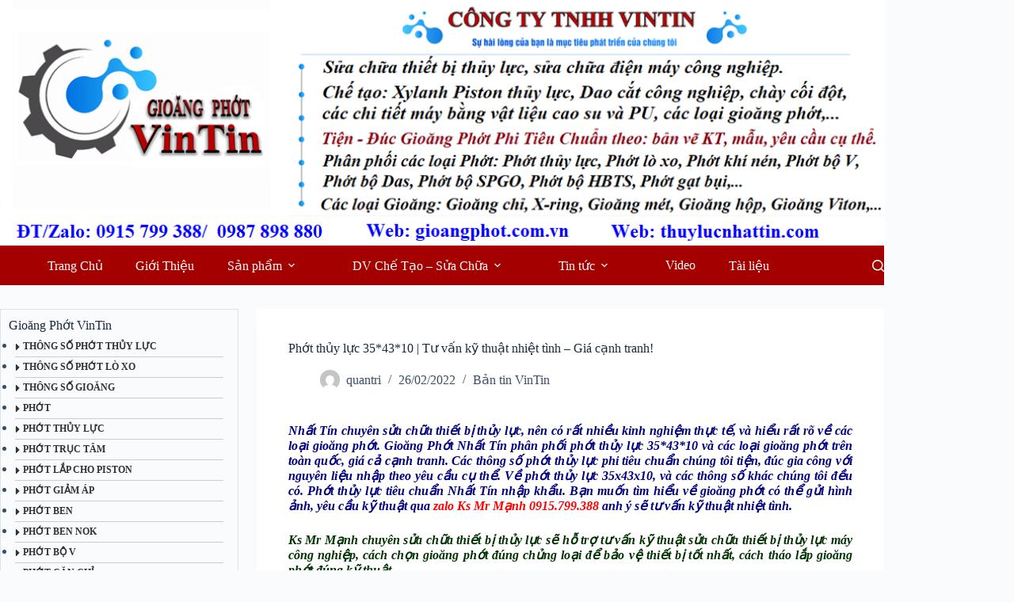

--- FILE ---
content_type: text/html; charset=UTF-8
request_url: https://thuylucnhattin.com/phot-thuy-luc-35-43-10/
body_size: 23386
content:
<!doctype html>
<html lang="vi">
<head>
	
	<meta charset="UTF-8">
	<meta name="viewport" content="width=device-width, initial-scale=1, maximum-scale=5, viewport-fit=cover">
	<link rel="profile" href="https://gmpg.org/xfn/11">

	<meta name='robots' content='index, follow, max-image-preview:large, max-snippet:-1, max-video-preview:-1' />

	<!-- This site is optimized with the Yoast SEO plugin v26.7 - https://yoast.com/wordpress/plugins/seo/ -->
	<title>Phớt thủy lực 35*43*10 | Tư vấn kỹ thuật nhiệt tình - Giá cạnh tranh!</title>
	<meta name="description" content="Phớt thủy lực 35*43*10, Các thông số phớt thủy lực phi tiêu chuẩn chúng tôi tiện, đúc gia công với nguyên liệu nhập theo yêu cầu cụ thể." />
	<link rel="canonical" href="https://thuylucnhattin.com/phot-thuy-luc-35-43-10/" />
	<meta property="og:locale" content="vi_VN" />
	<meta property="og:type" content="article" />
	<meta property="og:title" content="Phớt thủy lực 35*43*10 | Tư vấn kỹ thuật nhiệt tình - Giá cạnh tranh!" />
	<meta property="og:description" content="Phớt thủy lực 35*43*10, Các thông số phớt thủy lực phi tiêu chuẩn chúng tôi tiện, đúc gia công với nguyên liệu nhập theo yêu cầu cụ thể." />
	<meta property="og:url" content="https://thuylucnhattin.com/phot-thuy-luc-35-43-10/" />
	<meta property="og:site_name" content="Gioăng Phớt VinTin" />
	<meta property="article:published_time" content="2022-02-26T09:39:39+00:00" />
	<meta property="article:modified_time" content="2022-06-21T09:51:35+00:00" />
	<meta property="og:image" content="https://thuylucnhattin.com/wp-content/uploads/2020/12/Phot-thuy-luc-8.png" />
	<meta property="og:image:width" content="485" />
	<meta property="og:image:height" content="449" />
	<meta property="og:image:type" content="image/png" />
	<meta name="author" content="quantri" />
	<meta name="twitter:card" content="summary_large_image" />
	<meta name="twitter:label1" content="Được viết bởi" />
	<meta name="twitter:data1" content="quantri" />
	<meta name="twitter:label2" content="Ước tính thời gian đọc" />
	<meta name="twitter:data2" content="6 phút" />
	<script type="application/ld+json" class="yoast-schema-graph">{"@context":"https://schema.org","@graph":[{"@type":"Article","@id":"https://thuylucnhattin.com/phot-thuy-luc-35-43-10/#article","isPartOf":{"@id":"https://thuylucnhattin.com/phot-thuy-luc-35-43-10/"},"author":{"name":"quantri","@id":"https://thuylucnhattin.com/#/schema/person/5c80ad3956cf9e67a8b21615a4be5869"},"headline":"Phớt thủy lực 35*43*10 | Tư vấn kỹ thuật nhiệt tình &#8211; Giá cạnh tranh!","datePublished":"2022-02-26T09:39:39+00:00","dateModified":"2022-06-21T09:51:35+00:00","mainEntityOfPage":{"@id":"https://thuylucnhattin.com/phot-thuy-luc-35-43-10/"},"wordCount":1218,"commentCount":0,"image":{"@id":"https://thuylucnhattin.com/phot-thuy-luc-35-43-10/#primaryimage"},"thumbnailUrl":"https://thuylucnhattin.com/wp-content/uploads/2020/12/Phot-thuy-luc-8.png","articleSection":["Bản tin VinTin"],"inLanguage":"vi","potentialAction":[{"@type":"CommentAction","name":"Comment","target":["https://thuylucnhattin.com/phot-thuy-luc-35-43-10/#respond"]}]},{"@type":"WebPage","@id":"https://thuylucnhattin.com/phot-thuy-luc-35-43-10/","url":"https://thuylucnhattin.com/phot-thuy-luc-35-43-10/","name":"Phớt thủy lực 35*43*10 | Tư vấn kỹ thuật nhiệt tình - Giá cạnh tranh!","isPartOf":{"@id":"https://thuylucnhattin.com/#website"},"primaryImageOfPage":{"@id":"https://thuylucnhattin.com/phot-thuy-luc-35-43-10/#primaryimage"},"image":{"@id":"https://thuylucnhattin.com/phot-thuy-luc-35-43-10/#primaryimage"},"thumbnailUrl":"https://thuylucnhattin.com/wp-content/uploads/2020/12/Phot-thuy-luc-8.png","datePublished":"2022-02-26T09:39:39+00:00","dateModified":"2022-06-21T09:51:35+00:00","author":{"@id":"https://thuylucnhattin.com/#/schema/person/5c80ad3956cf9e67a8b21615a4be5869"},"description":"Phớt thủy lực 35*43*10, Các thông số phớt thủy lực phi tiêu chuẩn chúng tôi tiện, đúc gia công với nguyên liệu nhập theo yêu cầu cụ thể.","breadcrumb":{"@id":"https://thuylucnhattin.com/phot-thuy-luc-35-43-10/#breadcrumb"},"inLanguage":"vi","potentialAction":[{"@type":"ReadAction","target":["https://thuylucnhattin.com/phot-thuy-luc-35-43-10/"]}]},{"@type":"ImageObject","inLanguage":"vi","@id":"https://thuylucnhattin.com/phot-thuy-luc-35-43-10/#primaryimage","url":"https://thuylucnhattin.com/wp-content/uploads/2020/12/Phot-thuy-luc-8.png","contentUrl":"https://thuylucnhattin.com/wp-content/uploads/2020/12/Phot-thuy-luc-8.png","width":485,"height":449},{"@type":"BreadcrumbList","@id":"https://thuylucnhattin.com/phot-thuy-luc-35-43-10/#breadcrumb","itemListElement":[{"@type":"ListItem","position":1,"name":"Home","item":"https://thuylucnhattin.com/"},{"@type":"ListItem","position":2,"name":"Phớt thủy lực 35*43*10 | Tư vấn kỹ thuật nhiệt tình &#8211; Giá cạnh tranh!"}]},{"@type":"WebSite","@id":"https://thuylucnhattin.com/#website","url":"https://thuylucnhattin.com/","name":"Gioăng Phớt VinTin","description":"Sự hài lòng của bạn là mục tiêu phát triển của chúng tôi!!!","potentialAction":[{"@type":"SearchAction","target":{"@type":"EntryPoint","urlTemplate":"https://thuylucnhattin.com/?s={search_term_string}"},"query-input":{"@type":"PropertyValueSpecification","valueRequired":true,"valueName":"search_term_string"}}],"inLanguage":"vi"},{"@type":"Person","@id":"https://thuylucnhattin.com/#/schema/person/5c80ad3956cf9e67a8b21615a4be5869","name":"quantri","image":{"@type":"ImageObject","inLanguage":"vi","@id":"https://thuylucnhattin.com/#/schema/person/image/","url":"https://secure.gravatar.com/avatar/d7a09c42c025041b0bdd785b15d79526a92ebec145dcb7bee93ec1d496f98081?s=96&d=mm&r=g","contentUrl":"https://secure.gravatar.com/avatar/d7a09c42c025041b0bdd785b15d79526a92ebec145dcb7bee93ec1d496f98081?s=96&d=mm&r=g","caption":"quantri"}}]}</script>
	<!-- / Yoast SEO plugin. -->


<link rel="alternate" type="application/rss+xml" title="Dòng thông tin Gioăng Phớt VinTin &raquo;" href="https://thuylucnhattin.com/feed/" />
<link rel="alternate" type="application/rss+xml" title="Gioăng Phớt VinTin &raquo; Dòng bình luận" href="https://thuylucnhattin.com/comments/feed/" />
<link rel="alternate" type="application/rss+xml" title="Gioăng Phớt VinTin &raquo; Phớt thủy lực 35*43*10 | Tư vấn kỹ thuật nhiệt tình &#8211; Giá cạnh tranh! Dòng bình luận" href="https://thuylucnhattin.com/phot-thuy-luc-35-43-10/feed/" />
<style id='wp-img-auto-sizes-contain-inline-css'>
img:is([sizes=auto i],[sizes^="auto," i]){contain-intrinsic-size:3000px 1500px}
/*# sourceURL=wp-img-auto-sizes-contain-inline-css */
</style>
<link data-minify="1" rel='stylesheet' id='blocksy-dynamic-global-css' href='https://thuylucnhattin.com/wp-content/cache/min/1/wp-content/uploads/blocksy/css/global.css?ver=1767873365' media='all' />
<link data-minify="1" rel='stylesheet' id='brands-styles-css' href='https://thuylucnhattin.com/wp-content/cache/min/1/wp-content/plugins/woocommerce/assets/css/brands.css?ver=1767873365' media='all' />
<link data-minify="1" rel='stylesheet' id='ct-main-styles-css' href='https://thuylucnhattin.com/wp-content/cache/min/1/wp-content/themes/blocksy/static/bundle/main.min.css?ver=1767873365' media='all' />
<link data-minify="1" rel='stylesheet' id='ct-woocommerce-styles-css' href='https://thuylucnhattin.com/wp-content/cache/min/1/wp-content/themes/blocksy/static/bundle/woocommerce.min.css?ver=1767873365' media='all' />
<link rel='stylesheet' id='ct-page-title-styles-css' href='https://thuylucnhattin.com/wp-content/themes/blocksy/static/bundle/page-title.min.css?ver=2.1.22' media='all' />
<link rel='stylesheet' id='ct-sidebar-styles-css' href='https://thuylucnhattin.com/wp-content/themes/blocksy/static/bundle/sidebar.min.css?ver=2.1.22' media='all' />
<link rel='stylesheet' id='ct-comments-styles-css' href='https://thuylucnhattin.com/wp-content/themes/blocksy/static/bundle/comments.min.css?ver=2.1.22' media='all' />
<link rel='stylesheet' id='ct-elementor-styles-css' href='https://thuylucnhattin.com/wp-content/themes/blocksy/static/bundle/elementor-frontend.min.css?ver=2.1.22' media='all' />
<link rel='stylesheet' id='ct-elementor-woocommerce-styles-css' href='https://thuylucnhattin.com/wp-content/themes/blocksy/static/bundle/elementor-woocommerce-frontend.min.css?ver=2.1.22' media='all' />
<link rel='stylesheet' id='blocksy-ext-mega-menu-styles-css' href='https://thuylucnhattin.com/wp-content/plugins/blocksy-companion-pro/framework/premium/extensions/mega-menu/static/bundle/main.min.css?ver=2.1.0' media='all' />
<link rel='stylesheet' id='blocksy-ext-woocommerce-extra-styles-css' href='https://thuylucnhattin.com/wp-content/plugins/blocksy-companion-pro/framework/premium/extensions/woocommerce-extra/static/bundle/main.min.css?ver=2.1.0' media='all' />
<link rel='stylesheet' id='blocksy-ext-woocommerce-extra-custom-badges-styles-css' href='https://thuylucnhattin.com/wp-content/plugins/blocksy-companion-pro/framework/premium/extensions/woocommerce-extra/static/bundle/custom-badges.min.css?ver=2.1.0' media='all' />
<style id='rocket-lazyload-inline-css'>
.rll-youtube-player{position:relative;padding-bottom:56.23%;height:0;overflow:hidden;max-width:100%;}.rll-youtube-player:focus-within{outline: 2px solid currentColor;outline-offset: 5px;}.rll-youtube-player iframe{position:absolute;top:0;left:0;width:100%;height:100%;z-index:100;background:0 0}.rll-youtube-player img{bottom:0;display:block;left:0;margin:auto;max-width:100%;width:100%;position:absolute;right:0;top:0;border:none;height:auto;-webkit-transition:.4s all;-moz-transition:.4s all;transition:.4s all}.rll-youtube-player img:hover{-webkit-filter:brightness(75%)}.rll-youtube-player .play{height:100%;width:100%;left:0;top:0;position:absolute;background:url(https://thuylucnhattin.com/wp-content/plugins/wp-rocket/assets/img/youtube.png) no-repeat center;background-color: transparent !important;cursor:pointer;border:none;}.wp-embed-responsive .wp-has-aspect-ratio .rll-youtube-player{position:absolute;padding-bottom:0;width:100%;height:100%;top:0;bottom:0;left:0;right:0}
/*# sourceURL=rocket-lazyload-inline-css */
</style>
<script src="https://thuylucnhattin.com/wp-includes/js/jquery/jquery.min.js?ver=3.7.1" id="jquery-core-js" data-rocket-defer defer></script>
<script src="https://thuylucnhattin.com/wp-includes/js/jquery/jquery-migrate.min.js?ver=3.4.1" id="jquery-migrate-js" data-rocket-defer defer></script>
<script src="https://thuylucnhattin.com/wp-content/plugins/woocommerce/assets/js/jquery-blockui/jquery.blockUI.min.js?ver=2.7.0-wc.10.3.7" id="wc-jquery-blockui-js" defer data-wp-strategy="defer"></script>
<script id="wc-add-to-cart-js-extra">
var wc_add_to_cart_params = {"ajax_url":"/wp-admin/admin-ajax.php","wc_ajax_url":"/?wc-ajax=%%endpoint%%","i18n_view_cart":"Xem gi\u1ecf h\u00e0ng","cart_url":"https://thuylucnhattin.com/cart/","is_cart":"","cart_redirect_after_add":"no"};
//# sourceURL=wc-add-to-cart-js-extra
</script>
<script src="https://thuylucnhattin.com/wp-content/plugins/woocommerce/assets/js/frontend/add-to-cart.min.js?ver=10.3.7" id="wc-add-to-cart-js" defer data-wp-strategy="defer"></script>
<script src="https://thuylucnhattin.com/wp-content/plugins/woocommerce/assets/js/js-cookie/js.cookie.min.js?ver=2.1.4-wc.10.3.7" id="wc-js-cookie-js" defer data-wp-strategy="defer"></script>
<script id="woocommerce-js-extra">
var woocommerce_params = {"ajax_url":"/wp-admin/admin-ajax.php","wc_ajax_url":"/?wc-ajax=%%endpoint%%","i18n_password_show":"Hi\u1ec3n th\u1ecb m\u1eadt kh\u1ea9u","i18n_password_hide":"\u1ea8n m\u1eadt kh\u1ea9u"};
//# sourceURL=woocommerce-js-extra
</script>
<script src="https://thuylucnhattin.com/wp-content/plugins/woocommerce/assets/js/frontend/woocommerce.min.js?ver=10.3.7" id="woocommerce-js" defer data-wp-strategy="defer"></script>
<noscript><link rel='stylesheet' href='https://thuylucnhattin.com/wp-content/themes/blocksy/static/bundle/no-scripts.min.css' type='text/css'></noscript>
	<noscript><style>.woocommerce-product-gallery{ opacity: 1 !important; }</style></noscript>
	<meta name="generator" content="Elementor 3.33.2; features: additional_custom_breakpoints; settings: css_print_method-external, google_font-enabled, font_display-swap">
			<style>
				.e-con.e-parent:nth-of-type(n+4):not(.e-lazyloaded):not(.e-no-lazyload),
				.e-con.e-parent:nth-of-type(n+4):not(.e-lazyloaded):not(.e-no-lazyload) * {
					background-image: none !important;
				}
				@media screen and (max-height: 1024px) {
					.e-con.e-parent:nth-of-type(n+3):not(.e-lazyloaded):not(.e-no-lazyload),
					.e-con.e-parent:nth-of-type(n+3):not(.e-lazyloaded):not(.e-no-lazyload) * {
						background-image: none !important;
					}
				}
				@media screen and (max-height: 640px) {
					.e-con.e-parent:nth-of-type(n+2):not(.e-lazyloaded):not(.e-no-lazyload),
					.e-con.e-parent:nth-of-type(n+2):not(.e-lazyloaded):not(.e-no-lazyload) * {
						background-image: none !important;
					}
				}
			</style>
			<link rel="icon" href="https://thuylucnhattin.com/wp-content/uploads/2023/05/gioang-phot-100x100.png" sizes="32x32" />
<link rel="icon" href="https://thuylucnhattin.com/wp-content/uploads/2023/05/gioang-phot.png" sizes="192x192" />
<link rel="apple-touch-icon" href="https://thuylucnhattin.com/wp-content/uploads/2023/05/gioang-phot.png" />
<meta name="msapplication-TileImage" content="https://thuylucnhattin.com/wp-content/uploads/2023/05/gioang-phot.png" />
		<style id="wp-custom-css">
			

.ct-widget h3{
	font-size:16px
}

[data-sidebar] {
    display: grid;
    grid-template-columns: var(--grid-template-columns, 100%);
    grid-column-gap: var(--sidebar-gap, 2%);
    grid-row-gap: 24px;
}
[data-header*="type-1"] .ct-header [data-id="logo"] .site-logo-container {
    --logo-max-height: 310px;
}

.ct-header .ct-container{padding:0!important}

.ct-widget h2.widget-title {
    background: rgb(165 0 0);
    color: #FFF;
    text-align: center;
    text-transform: uppercase;
    margin: 0px;
    height: 40px;
    line-height: 38px;font-size: 17px;
}
.ct-widget .product-categories a {
    text-transform: uppercase;
    text-decoration: none;
    font-size: 12px;
    color: rgb(51, 51, 51);
    border-bottom: 1px solid #ccc;
    display: block;
    padding: 5px 0px 5px 10px;
    background: url(https://thuylucnhattin.com/wp-content/uploads/2023/03/list-style.jpg) left center no-repeat;
    font-weight: bold;
}


.ct-widget {
    border: #E2E2E2 solid 1px;
    margin-bottom: 10px;
    padding: 10px;
}

.ct-widget .entry-content{
	padding:0 5px
}

.home .elementor-widget-sidebar {
    margin: 20px 20px 0 0;
}

.home .home-right-content{
	margin: 20px 0;
}

.elementor-wc-products ul.products li.product {
    border: 1px solid #E2E2E2!important;
    border-radius: 3px;
    padding: 10px;
}

.ct-footer .ct-widget {
    border: none!important
}

.ct-footer h2.widget-title{text-align:left}

.product-categories {
    padding: 0 8px;
}

[data-products] .woocommerce-loop-product__title, [data-products] .woocommerce-loop-category__title {
    --fontSize: 14px;
}

.woocommerce-shop .product {
    position: relative;
    display: flex;
    flex-direction: column;
    align-items: var(--horizontal-alignment);
    text-align: var(--text-horizontal-alignment);
    border: 1px solid #E2E2E2!important;
    border-radius: 3px;
    padding: 10px;
}

[data-prefix="single_blog_post"] [class*="ct-container"] > article[class*="post"] {
    --has-boxed: var(--true);
    --has-wide: var(--false);
    background-color: var(--has-background, var(--theme-palette-color-8));
    --border-radius: 3px;
    --boxed-content-spacing: 18px;
    --box-shadow: 0px 12px 18px -6px rgba(34, 56, 101, 0.04);
}

.ct-sidebar .widget-title:not(:empty) {
    margin-bottom: 5px;
}

.widget_wp_statistics_widget ul{padding: 0 10px;}

@media only screen and (max-device-width: 540px){
.ct-header{display:none}
}		</style>
		<noscript><style id="rocket-lazyload-nojs-css">.rll-youtube-player, [data-lazy-src]{display:none !important;}</style></noscript>	<style id='global-styles-inline-css'>
:root{--wp--preset--aspect-ratio--square: 1;--wp--preset--aspect-ratio--4-3: 4/3;--wp--preset--aspect-ratio--3-4: 3/4;--wp--preset--aspect-ratio--3-2: 3/2;--wp--preset--aspect-ratio--2-3: 2/3;--wp--preset--aspect-ratio--16-9: 16/9;--wp--preset--aspect-ratio--9-16: 9/16;--wp--preset--color--black: #000000;--wp--preset--color--cyan-bluish-gray: #abb8c3;--wp--preset--color--white: #ffffff;--wp--preset--color--pale-pink: #f78da7;--wp--preset--color--vivid-red: #cf2e2e;--wp--preset--color--luminous-vivid-orange: #ff6900;--wp--preset--color--luminous-vivid-amber: #fcb900;--wp--preset--color--light-green-cyan: #7bdcb5;--wp--preset--color--vivid-green-cyan: #00d084;--wp--preset--color--pale-cyan-blue: #8ed1fc;--wp--preset--color--vivid-cyan-blue: #0693e3;--wp--preset--color--vivid-purple: #9b51e0;--wp--preset--color--palette-color-1: var(--theme-palette-color-1, #a50000);--wp--preset--color--palette-color-2: var(--theme-palette-color-2, #a50000);--wp--preset--color--palette-color-3: var(--theme-palette-color-3, #3A4F66);--wp--preset--color--palette-color-4: var(--theme-palette-color-4, #192a3d);--wp--preset--color--palette-color-5: var(--theme-palette-color-5, #e1e8ed);--wp--preset--color--palette-color-6: var(--theme-palette-color-6, #f2f5f7);--wp--preset--color--palette-color-7: var(--theme-palette-color-7, #FAFBFC);--wp--preset--color--palette-color-8: var(--theme-palette-color-8, #ffffff);--wp--preset--gradient--vivid-cyan-blue-to-vivid-purple: linear-gradient(135deg,rgb(6,147,227) 0%,rgb(155,81,224) 100%);--wp--preset--gradient--light-green-cyan-to-vivid-green-cyan: linear-gradient(135deg,rgb(122,220,180) 0%,rgb(0,208,130) 100%);--wp--preset--gradient--luminous-vivid-amber-to-luminous-vivid-orange: linear-gradient(135deg,rgb(252,185,0) 0%,rgb(255,105,0) 100%);--wp--preset--gradient--luminous-vivid-orange-to-vivid-red: linear-gradient(135deg,rgb(255,105,0) 0%,rgb(207,46,46) 100%);--wp--preset--gradient--very-light-gray-to-cyan-bluish-gray: linear-gradient(135deg,rgb(238,238,238) 0%,rgb(169,184,195) 100%);--wp--preset--gradient--cool-to-warm-spectrum: linear-gradient(135deg,rgb(74,234,220) 0%,rgb(151,120,209) 20%,rgb(207,42,186) 40%,rgb(238,44,130) 60%,rgb(251,105,98) 80%,rgb(254,248,76) 100%);--wp--preset--gradient--blush-light-purple: linear-gradient(135deg,rgb(255,206,236) 0%,rgb(152,150,240) 100%);--wp--preset--gradient--blush-bordeaux: linear-gradient(135deg,rgb(254,205,165) 0%,rgb(254,45,45) 50%,rgb(107,0,62) 100%);--wp--preset--gradient--luminous-dusk: linear-gradient(135deg,rgb(255,203,112) 0%,rgb(199,81,192) 50%,rgb(65,88,208) 100%);--wp--preset--gradient--pale-ocean: linear-gradient(135deg,rgb(255,245,203) 0%,rgb(182,227,212) 50%,rgb(51,167,181) 100%);--wp--preset--gradient--electric-grass: linear-gradient(135deg,rgb(202,248,128) 0%,rgb(113,206,126) 100%);--wp--preset--gradient--midnight: linear-gradient(135deg,rgb(2,3,129) 0%,rgb(40,116,252) 100%);--wp--preset--gradient--juicy-peach: linear-gradient(to right, #ffecd2 0%, #fcb69f 100%);--wp--preset--gradient--young-passion: linear-gradient(to right, #ff8177 0%, #ff867a 0%, #ff8c7f 21%, #f99185 52%, #cf556c 78%, #b12a5b 100%);--wp--preset--gradient--true-sunset: linear-gradient(to right, #fa709a 0%, #fee140 100%);--wp--preset--gradient--morpheus-den: linear-gradient(to top, #30cfd0 0%, #330867 100%);--wp--preset--gradient--plum-plate: linear-gradient(135deg, #667eea 0%, #764ba2 100%);--wp--preset--gradient--aqua-splash: linear-gradient(15deg, #13547a 0%, #80d0c7 100%);--wp--preset--gradient--love-kiss: linear-gradient(to top, #ff0844 0%, #ffb199 100%);--wp--preset--gradient--new-retrowave: linear-gradient(to top, #3b41c5 0%, #a981bb 49%, #ffc8a9 100%);--wp--preset--gradient--plum-bath: linear-gradient(to top, #cc208e 0%, #6713d2 100%);--wp--preset--gradient--high-flight: linear-gradient(to right, #0acffe 0%, #495aff 100%);--wp--preset--gradient--teen-party: linear-gradient(-225deg, #FF057C 0%, #8D0B93 50%, #321575 100%);--wp--preset--gradient--fabled-sunset: linear-gradient(-225deg, #231557 0%, #44107A 29%, #FF1361 67%, #FFF800 100%);--wp--preset--gradient--arielle-smile: radial-gradient(circle 248px at center, #16d9e3 0%, #30c7ec 47%, #46aef7 100%);--wp--preset--gradient--itmeo-branding: linear-gradient(180deg, #2af598 0%, #009efd 100%);--wp--preset--gradient--deep-blue: linear-gradient(to right, #6a11cb 0%, #2575fc 100%);--wp--preset--gradient--strong-bliss: linear-gradient(to right, #f78ca0 0%, #f9748f 19%, #fd868c 60%, #fe9a8b 100%);--wp--preset--gradient--sweet-period: linear-gradient(to top, #3f51b1 0%, #5a55ae 13%, #7b5fac 25%, #8f6aae 38%, #a86aa4 50%, #cc6b8e 62%, #f18271 75%, #f3a469 87%, #f7c978 100%);--wp--preset--gradient--purple-division: linear-gradient(to top, #7028e4 0%, #e5b2ca 100%);--wp--preset--gradient--cold-evening: linear-gradient(to top, #0c3483 0%, #a2b6df 100%, #6b8cce 100%, #a2b6df 100%);--wp--preset--gradient--mountain-rock: linear-gradient(to right, #868f96 0%, #596164 100%);--wp--preset--gradient--desert-hump: linear-gradient(to top, #c79081 0%, #dfa579 100%);--wp--preset--gradient--ethernal-constance: linear-gradient(to top, #09203f 0%, #537895 100%);--wp--preset--gradient--happy-memories: linear-gradient(-60deg, #ff5858 0%, #f09819 100%);--wp--preset--gradient--grown-early: linear-gradient(to top, #0ba360 0%, #3cba92 100%);--wp--preset--gradient--morning-salad: linear-gradient(-225deg, #B7F8DB 0%, #50A7C2 100%);--wp--preset--gradient--night-call: linear-gradient(-225deg, #AC32E4 0%, #7918F2 48%, #4801FF 100%);--wp--preset--gradient--mind-crawl: linear-gradient(-225deg, #473B7B 0%, #3584A7 51%, #30D2BE 100%);--wp--preset--gradient--angel-care: linear-gradient(-225deg, #FFE29F 0%, #FFA99F 48%, #FF719A 100%);--wp--preset--gradient--juicy-cake: linear-gradient(to top, #e14fad 0%, #f9d423 100%);--wp--preset--gradient--rich-metal: linear-gradient(to right, #d7d2cc 0%, #304352 100%);--wp--preset--gradient--mole-hall: linear-gradient(-20deg, #616161 0%, #9bc5c3 100%);--wp--preset--gradient--cloudy-knoxville: linear-gradient(120deg, #fdfbfb 0%, #ebedee 100%);--wp--preset--gradient--soft-grass: linear-gradient(to top, #c1dfc4 0%, #deecdd 100%);--wp--preset--gradient--saint-petersburg: linear-gradient(135deg, #f5f7fa 0%, #c3cfe2 100%);--wp--preset--gradient--everlasting-sky: linear-gradient(135deg, #fdfcfb 0%, #e2d1c3 100%);--wp--preset--gradient--kind-steel: linear-gradient(-20deg, #e9defa 0%, #fbfcdb 100%);--wp--preset--gradient--over-sun: linear-gradient(60deg, #abecd6 0%, #fbed96 100%);--wp--preset--gradient--premium-white: linear-gradient(to top, #d5d4d0 0%, #d5d4d0 1%, #eeeeec 31%, #efeeec 75%, #e9e9e7 100%);--wp--preset--gradient--clean-mirror: linear-gradient(45deg, #93a5cf 0%, #e4efe9 100%);--wp--preset--gradient--wild-apple: linear-gradient(to top, #d299c2 0%, #fef9d7 100%);--wp--preset--gradient--snow-again: linear-gradient(to top, #e6e9f0 0%, #eef1f5 100%);--wp--preset--gradient--confident-cloud: linear-gradient(to top, #dad4ec 0%, #dad4ec 1%, #f3e7e9 100%);--wp--preset--gradient--glass-water: linear-gradient(to top, #dfe9f3 0%, white 100%);--wp--preset--gradient--perfect-white: linear-gradient(-225deg, #E3FDF5 0%, #FFE6FA 100%);--wp--preset--font-size--small: 13px;--wp--preset--font-size--medium: 20px;--wp--preset--font-size--large: clamp(22px, 1.375rem + ((1vw - 3.2px) * 0.625), 30px);--wp--preset--font-size--x-large: clamp(30px, 1.875rem + ((1vw - 3.2px) * 1.563), 50px);--wp--preset--font-size--xx-large: clamp(45px, 2.813rem + ((1vw - 3.2px) * 2.734), 80px);--wp--preset--spacing--20: 0.44rem;--wp--preset--spacing--30: 0.67rem;--wp--preset--spacing--40: 1rem;--wp--preset--spacing--50: 1.5rem;--wp--preset--spacing--60: 2.25rem;--wp--preset--spacing--70: 3.38rem;--wp--preset--spacing--80: 5.06rem;--wp--preset--shadow--natural: 6px 6px 9px rgba(0, 0, 0, 0.2);--wp--preset--shadow--deep: 12px 12px 50px rgba(0, 0, 0, 0.4);--wp--preset--shadow--sharp: 6px 6px 0px rgba(0, 0, 0, 0.2);--wp--preset--shadow--outlined: 6px 6px 0px -3px rgb(255, 255, 255), 6px 6px rgb(0, 0, 0);--wp--preset--shadow--crisp: 6px 6px 0px rgb(0, 0, 0);}:root { --wp--style--global--content-size: var(--theme-block-max-width);--wp--style--global--wide-size: var(--theme-block-wide-max-width); }:where(body) { margin: 0; }.wp-site-blocks > .alignleft { float: left; margin-right: 2em; }.wp-site-blocks > .alignright { float: right; margin-left: 2em; }.wp-site-blocks > .aligncenter { justify-content: center; margin-left: auto; margin-right: auto; }:where(.wp-site-blocks) > * { margin-block-start: var(--theme-content-spacing); margin-block-end: 0; }:where(.wp-site-blocks) > :first-child { margin-block-start: 0; }:where(.wp-site-blocks) > :last-child { margin-block-end: 0; }:root { --wp--style--block-gap: var(--theme-content-spacing); }:root :where(.is-layout-flow) > :first-child{margin-block-start: 0;}:root :where(.is-layout-flow) > :last-child{margin-block-end: 0;}:root :where(.is-layout-flow) > *{margin-block-start: var(--theme-content-spacing);margin-block-end: 0;}:root :where(.is-layout-constrained) > :first-child{margin-block-start: 0;}:root :where(.is-layout-constrained) > :last-child{margin-block-end: 0;}:root :where(.is-layout-constrained) > *{margin-block-start: var(--theme-content-spacing);margin-block-end: 0;}:root :where(.is-layout-flex){gap: var(--theme-content-spacing);}:root :where(.is-layout-grid){gap: var(--theme-content-spacing);}.is-layout-flow > .alignleft{float: left;margin-inline-start: 0;margin-inline-end: 2em;}.is-layout-flow > .alignright{float: right;margin-inline-start: 2em;margin-inline-end: 0;}.is-layout-flow > .aligncenter{margin-left: auto !important;margin-right: auto !important;}.is-layout-constrained > .alignleft{float: left;margin-inline-start: 0;margin-inline-end: 2em;}.is-layout-constrained > .alignright{float: right;margin-inline-start: 2em;margin-inline-end: 0;}.is-layout-constrained > .aligncenter{margin-left: auto !important;margin-right: auto !important;}.is-layout-constrained > :where(:not(.alignleft):not(.alignright):not(.alignfull)){max-width: var(--wp--style--global--content-size);margin-left: auto !important;margin-right: auto !important;}.is-layout-constrained > .alignwide{max-width: var(--wp--style--global--wide-size);}body .is-layout-flex{display: flex;}.is-layout-flex{flex-wrap: wrap;align-items: center;}.is-layout-flex > :is(*, div){margin: 0;}body .is-layout-grid{display: grid;}.is-layout-grid > :is(*, div){margin: 0;}body{padding-top: 0px;padding-right: 0px;padding-bottom: 0px;padding-left: 0px;}:root :where(.wp-element-button, .wp-block-button__link){font-style: inherit;font-weight: inherit;letter-spacing: inherit;text-transform: inherit;}.has-black-color{color: var(--wp--preset--color--black) !important;}.has-cyan-bluish-gray-color{color: var(--wp--preset--color--cyan-bluish-gray) !important;}.has-white-color{color: var(--wp--preset--color--white) !important;}.has-pale-pink-color{color: var(--wp--preset--color--pale-pink) !important;}.has-vivid-red-color{color: var(--wp--preset--color--vivid-red) !important;}.has-luminous-vivid-orange-color{color: var(--wp--preset--color--luminous-vivid-orange) !important;}.has-luminous-vivid-amber-color{color: var(--wp--preset--color--luminous-vivid-amber) !important;}.has-light-green-cyan-color{color: var(--wp--preset--color--light-green-cyan) !important;}.has-vivid-green-cyan-color{color: var(--wp--preset--color--vivid-green-cyan) !important;}.has-pale-cyan-blue-color{color: var(--wp--preset--color--pale-cyan-blue) !important;}.has-vivid-cyan-blue-color{color: var(--wp--preset--color--vivid-cyan-blue) !important;}.has-vivid-purple-color{color: var(--wp--preset--color--vivid-purple) !important;}.has-palette-color-1-color{color: var(--wp--preset--color--palette-color-1) !important;}.has-palette-color-2-color{color: var(--wp--preset--color--palette-color-2) !important;}.has-palette-color-3-color{color: var(--wp--preset--color--palette-color-3) !important;}.has-palette-color-4-color{color: var(--wp--preset--color--palette-color-4) !important;}.has-palette-color-5-color{color: var(--wp--preset--color--palette-color-5) !important;}.has-palette-color-6-color{color: var(--wp--preset--color--palette-color-6) !important;}.has-palette-color-7-color{color: var(--wp--preset--color--palette-color-7) !important;}.has-palette-color-8-color{color: var(--wp--preset--color--palette-color-8) !important;}.has-black-background-color{background-color: var(--wp--preset--color--black) !important;}.has-cyan-bluish-gray-background-color{background-color: var(--wp--preset--color--cyan-bluish-gray) !important;}.has-white-background-color{background-color: var(--wp--preset--color--white) !important;}.has-pale-pink-background-color{background-color: var(--wp--preset--color--pale-pink) !important;}.has-vivid-red-background-color{background-color: var(--wp--preset--color--vivid-red) !important;}.has-luminous-vivid-orange-background-color{background-color: var(--wp--preset--color--luminous-vivid-orange) !important;}.has-luminous-vivid-amber-background-color{background-color: var(--wp--preset--color--luminous-vivid-amber) !important;}.has-light-green-cyan-background-color{background-color: var(--wp--preset--color--light-green-cyan) !important;}.has-vivid-green-cyan-background-color{background-color: var(--wp--preset--color--vivid-green-cyan) !important;}.has-pale-cyan-blue-background-color{background-color: var(--wp--preset--color--pale-cyan-blue) !important;}.has-vivid-cyan-blue-background-color{background-color: var(--wp--preset--color--vivid-cyan-blue) !important;}.has-vivid-purple-background-color{background-color: var(--wp--preset--color--vivid-purple) !important;}.has-palette-color-1-background-color{background-color: var(--wp--preset--color--palette-color-1) !important;}.has-palette-color-2-background-color{background-color: var(--wp--preset--color--palette-color-2) !important;}.has-palette-color-3-background-color{background-color: var(--wp--preset--color--palette-color-3) !important;}.has-palette-color-4-background-color{background-color: var(--wp--preset--color--palette-color-4) !important;}.has-palette-color-5-background-color{background-color: var(--wp--preset--color--palette-color-5) !important;}.has-palette-color-6-background-color{background-color: var(--wp--preset--color--palette-color-6) !important;}.has-palette-color-7-background-color{background-color: var(--wp--preset--color--palette-color-7) !important;}.has-palette-color-8-background-color{background-color: var(--wp--preset--color--palette-color-8) !important;}.has-black-border-color{border-color: var(--wp--preset--color--black) !important;}.has-cyan-bluish-gray-border-color{border-color: var(--wp--preset--color--cyan-bluish-gray) !important;}.has-white-border-color{border-color: var(--wp--preset--color--white) !important;}.has-pale-pink-border-color{border-color: var(--wp--preset--color--pale-pink) !important;}.has-vivid-red-border-color{border-color: var(--wp--preset--color--vivid-red) !important;}.has-luminous-vivid-orange-border-color{border-color: var(--wp--preset--color--luminous-vivid-orange) !important;}.has-luminous-vivid-amber-border-color{border-color: var(--wp--preset--color--luminous-vivid-amber) !important;}.has-light-green-cyan-border-color{border-color: var(--wp--preset--color--light-green-cyan) !important;}.has-vivid-green-cyan-border-color{border-color: var(--wp--preset--color--vivid-green-cyan) !important;}.has-pale-cyan-blue-border-color{border-color: var(--wp--preset--color--pale-cyan-blue) !important;}.has-vivid-cyan-blue-border-color{border-color: var(--wp--preset--color--vivid-cyan-blue) !important;}.has-vivid-purple-border-color{border-color: var(--wp--preset--color--vivid-purple) !important;}.has-palette-color-1-border-color{border-color: var(--wp--preset--color--palette-color-1) !important;}.has-palette-color-2-border-color{border-color: var(--wp--preset--color--palette-color-2) !important;}.has-palette-color-3-border-color{border-color: var(--wp--preset--color--palette-color-3) !important;}.has-palette-color-4-border-color{border-color: var(--wp--preset--color--palette-color-4) !important;}.has-palette-color-5-border-color{border-color: var(--wp--preset--color--palette-color-5) !important;}.has-palette-color-6-border-color{border-color: var(--wp--preset--color--palette-color-6) !important;}.has-palette-color-7-border-color{border-color: var(--wp--preset--color--palette-color-7) !important;}.has-palette-color-8-border-color{border-color: var(--wp--preset--color--palette-color-8) !important;}.has-vivid-cyan-blue-to-vivid-purple-gradient-background{background: var(--wp--preset--gradient--vivid-cyan-blue-to-vivid-purple) !important;}.has-light-green-cyan-to-vivid-green-cyan-gradient-background{background: var(--wp--preset--gradient--light-green-cyan-to-vivid-green-cyan) !important;}.has-luminous-vivid-amber-to-luminous-vivid-orange-gradient-background{background: var(--wp--preset--gradient--luminous-vivid-amber-to-luminous-vivid-orange) !important;}.has-luminous-vivid-orange-to-vivid-red-gradient-background{background: var(--wp--preset--gradient--luminous-vivid-orange-to-vivid-red) !important;}.has-very-light-gray-to-cyan-bluish-gray-gradient-background{background: var(--wp--preset--gradient--very-light-gray-to-cyan-bluish-gray) !important;}.has-cool-to-warm-spectrum-gradient-background{background: var(--wp--preset--gradient--cool-to-warm-spectrum) !important;}.has-blush-light-purple-gradient-background{background: var(--wp--preset--gradient--blush-light-purple) !important;}.has-blush-bordeaux-gradient-background{background: var(--wp--preset--gradient--blush-bordeaux) !important;}.has-luminous-dusk-gradient-background{background: var(--wp--preset--gradient--luminous-dusk) !important;}.has-pale-ocean-gradient-background{background: var(--wp--preset--gradient--pale-ocean) !important;}.has-electric-grass-gradient-background{background: var(--wp--preset--gradient--electric-grass) !important;}.has-midnight-gradient-background{background: var(--wp--preset--gradient--midnight) !important;}.has-juicy-peach-gradient-background{background: var(--wp--preset--gradient--juicy-peach) !important;}.has-young-passion-gradient-background{background: var(--wp--preset--gradient--young-passion) !important;}.has-true-sunset-gradient-background{background: var(--wp--preset--gradient--true-sunset) !important;}.has-morpheus-den-gradient-background{background: var(--wp--preset--gradient--morpheus-den) !important;}.has-plum-plate-gradient-background{background: var(--wp--preset--gradient--plum-plate) !important;}.has-aqua-splash-gradient-background{background: var(--wp--preset--gradient--aqua-splash) !important;}.has-love-kiss-gradient-background{background: var(--wp--preset--gradient--love-kiss) !important;}.has-new-retrowave-gradient-background{background: var(--wp--preset--gradient--new-retrowave) !important;}.has-plum-bath-gradient-background{background: var(--wp--preset--gradient--plum-bath) !important;}.has-high-flight-gradient-background{background: var(--wp--preset--gradient--high-flight) !important;}.has-teen-party-gradient-background{background: var(--wp--preset--gradient--teen-party) !important;}.has-fabled-sunset-gradient-background{background: var(--wp--preset--gradient--fabled-sunset) !important;}.has-arielle-smile-gradient-background{background: var(--wp--preset--gradient--arielle-smile) !important;}.has-itmeo-branding-gradient-background{background: var(--wp--preset--gradient--itmeo-branding) !important;}.has-deep-blue-gradient-background{background: var(--wp--preset--gradient--deep-blue) !important;}.has-strong-bliss-gradient-background{background: var(--wp--preset--gradient--strong-bliss) !important;}.has-sweet-period-gradient-background{background: var(--wp--preset--gradient--sweet-period) !important;}.has-purple-division-gradient-background{background: var(--wp--preset--gradient--purple-division) !important;}.has-cold-evening-gradient-background{background: var(--wp--preset--gradient--cold-evening) !important;}.has-mountain-rock-gradient-background{background: var(--wp--preset--gradient--mountain-rock) !important;}.has-desert-hump-gradient-background{background: var(--wp--preset--gradient--desert-hump) !important;}.has-ethernal-constance-gradient-background{background: var(--wp--preset--gradient--ethernal-constance) !important;}.has-happy-memories-gradient-background{background: var(--wp--preset--gradient--happy-memories) !important;}.has-grown-early-gradient-background{background: var(--wp--preset--gradient--grown-early) !important;}.has-morning-salad-gradient-background{background: var(--wp--preset--gradient--morning-salad) !important;}.has-night-call-gradient-background{background: var(--wp--preset--gradient--night-call) !important;}.has-mind-crawl-gradient-background{background: var(--wp--preset--gradient--mind-crawl) !important;}.has-angel-care-gradient-background{background: var(--wp--preset--gradient--angel-care) !important;}.has-juicy-cake-gradient-background{background: var(--wp--preset--gradient--juicy-cake) !important;}.has-rich-metal-gradient-background{background: var(--wp--preset--gradient--rich-metal) !important;}.has-mole-hall-gradient-background{background: var(--wp--preset--gradient--mole-hall) !important;}.has-cloudy-knoxville-gradient-background{background: var(--wp--preset--gradient--cloudy-knoxville) !important;}.has-soft-grass-gradient-background{background: var(--wp--preset--gradient--soft-grass) !important;}.has-saint-petersburg-gradient-background{background: var(--wp--preset--gradient--saint-petersburg) !important;}.has-everlasting-sky-gradient-background{background: var(--wp--preset--gradient--everlasting-sky) !important;}.has-kind-steel-gradient-background{background: var(--wp--preset--gradient--kind-steel) !important;}.has-over-sun-gradient-background{background: var(--wp--preset--gradient--over-sun) !important;}.has-premium-white-gradient-background{background: var(--wp--preset--gradient--premium-white) !important;}.has-clean-mirror-gradient-background{background: var(--wp--preset--gradient--clean-mirror) !important;}.has-wild-apple-gradient-background{background: var(--wp--preset--gradient--wild-apple) !important;}.has-snow-again-gradient-background{background: var(--wp--preset--gradient--snow-again) !important;}.has-confident-cloud-gradient-background{background: var(--wp--preset--gradient--confident-cloud) !important;}.has-glass-water-gradient-background{background: var(--wp--preset--gradient--glass-water) !important;}.has-perfect-white-gradient-background{background: var(--wp--preset--gradient--perfect-white) !important;}.has-small-font-size{font-size: var(--wp--preset--font-size--small) !important;}.has-medium-font-size{font-size: var(--wp--preset--font-size--medium) !important;}.has-large-font-size{font-size: var(--wp--preset--font-size--large) !important;}.has-x-large-font-size{font-size: var(--wp--preset--font-size--x-large) !important;}.has-xx-large-font-size{font-size: var(--wp--preset--font-size--xx-large) !important;}
/*# sourceURL=global-styles-inline-css */
</style>
</head>


<body data-rsssl=1 class="wp-singular post-template-default single single-post postid-3406 single-format-standard wp-custom-logo wp-embed-responsive wp-theme-blocksy wp-child-theme-blocksy-child theme-blocksy woocommerce-no-js elementor-default elementor-kit-4397 ct-elementor-default-template" data-link="type-2" data-prefix="single_blog_post" data-header="type-1" data-footer="type-1" itemscope="itemscope" itemtype="https://schema.org/Blog">

<a class="skip-link screen-reader-text" href="#main">Chuyển đến phần nội dung</a><div data-rocket-location-hash="6ca16749434ffeb6798230cf77b3e4ff" class="ct-drawer-canvas" data-location="start">
		<div data-rocket-location-hash="1232783331eff7cb2d0e829ce238873f" id="search-modal" class="ct-panel" data-behaviour="modal" role="dialog" aria-label="Modal tìm kiếm" inert>
			<div data-rocket-location-hash="79dc0a17d75ed337f37e2b08b92b5134" class="ct-panel-actions">
				<button class="ct-toggle-close" data-type="type-1" aria-label="Đóng cửa sổ tìm kiếm modal">
					<svg class="ct-icon" width="12" height="12" viewBox="0 0 15 15"><path d="M1 15a1 1 0 01-.71-.29 1 1 0 010-1.41l5.8-5.8-5.8-5.8A1 1 0 011.7.29l5.8 5.8 5.8-5.8a1 1 0 011.41 1.41l-5.8 5.8 5.8 5.8a1 1 0 01-1.41 1.41l-5.8-5.8-5.8 5.8A1 1 0 011 15z"/></svg>				</button>
			</div>

			<div data-rocket-location-hash="67e172f11be28e150e9d6c11b878e72e" class="ct-panel-content">
				

<form role="search" method="get" class="ct-search-form"  action="https://thuylucnhattin.com/" aria-haspopup="listbox" >

	<input 
		type="search" class="modal-field"		placeholder="Tìm kiếm"
		value=""
		name="s"
		autocomplete="off"
		title="Tìm kiếm cho"
		aria-label="Tìm kiếm cho"
			>

	<div class="ct-search-form-controls">
		
		<button type="submit" class="wp-element-button" data-button="icon" aria-label="Nút tìm kiếm">
			<svg class="ct-icon ct-search-button-content" aria-hidden="true" width="15" height="15" viewBox="0 0 15 15"><path d="M14.8,13.7L12,11c0.9-1.2,1.5-2.6,1.5-4.2c0-3.7-3-6.8-6.8-6.8S0,3,0,6.8s3,6.8,6.8,6.8c1.6,0,3.1-0.6,4.2-1.5l2.8,2.8c0.1,0.1,0.3,0.2,0.5,0.2s0.4-0.1,0.5-0.2C15.1,14.5,15.1,14,14.8,13.7z M1.5,6.8c0-2.9,2.4-5.2,5.2-5.2S12,3.9,12,6.8S9.6,12,6.8,12S1.5,9.6,1.5,6.8z"/></svg>
			<span class="ct-ajax-loader">
				<svg viewBox="0 0 24 24">
					<circle cx="12" cy="12" r="10" opacity="0.2" fill="none" stroke="currentColor" stroke-miterlimit="10" stroke-width="2"/>

					<path d="m12,2c5.52,0,10,4.48,10,10" fill="none" stroke="currentColor" stroke-linecap="round" stroke-miterlimit="10" stroke-width="2">
						<animateTransform
							attributeName="transform"
							attributeType="XML"
							type="rotate"
							dur="0.6s"
							from="0 12 12"
							to="360 12 12"
							repeatCount="indefinite"
						/>
					</path>
				</svg>
			</span>
		</button>

		
					<input type="hidden" name="ct_post_type" value="post:page:product">
		
		

			</div>

	
</form>


			</div>
		</div>

		<div data-rocket-location-hash="68e140392d2f24f29d78e992ee689eb4" id="offcanvas" class="ct-panel ct-header" data-behaviour="right-side" role="dialog" aria-label="Mô-đun Offcanvas" inert=""><div data-rocket-location-hash="577abc5bcfc4732bfded65932d6f2184" class="ct-panel-inner">
		<div class="ct-panel-actions">
			
			<button class="ct-toggle-close" data-type="type-1" aria-label="Đóng ngăn">
				<svg class="ct-icon" width="12" height="12" viewBox="0 0 15 15"><path d="M1 15a1 1 0 01-.71-.29 1 1 0 010-1.41l5.8-5.8-5.8-5.8A1 1 0 011.7.29l5.8 5.8 5.8-5.8a1 1 0 011.41 1.41l-5.8 5.8 5.8 5.8a1 1 0 01-1.41 1.41l-5.8-5.8-5.8 5.8A1 1 0 011 15z"/></svg>
			</button>
		</div>
		<div class="ct-panel-content" data-device="desktop"><div class="ct-panel-content-inner"></div></div><div class="ct-panel-content" data-device="mobile"><div class="ct-panel-content-inner">
<nav
	class="mobile-menu menu-container has-submenu"
	data-id="mobile-menu" data-interaction="click" data-toggle-type="type-1" data-submenu-dots="yes"	aria-label="Menu Chính">

	<ul id="menu-menu-chinh-1" class=""><li class="menu-item menu-item-type-custom menu-item-object-custom menu-item-4"><a href="/" class="ct-menu-link">Trang Chủ</a></li>
<li class="menu-item menu-item-type-post_type menu-item-object-post menu-item-183"><a href="https://thuylucnhattin.com/gioi-thieu/" class="ct-menu-link">Giới Thiệu</a></li>
<li class="menu-item menu-item-type-post_type menu-item-object-page menu-item-has-children menu-item-22"><span class="ct-sub-menu-parent"><a href="https://thuylucnhattin.com/shop/" class="ct-menu-link">Sản phẩm</a><button class="ct-toggle-dropdown-mobile" aria-label="Mở rộng menu thả xuống" aria-haspopup="true" aria-expanded="false"><svg class="ct-icon toggle-icon-1" width="15" height="15" viewBox="0 0 15 15" aria-hidden="true"><path d="M3.9,5.1l3.6,3.6l3.6-3.6l1.4,0.7l-5,5l-5-5L3.9,5.1z"/></svg></button></span>
<ul class="sub-menu">
	<li class="menu-item menu-item-type-taxonomy menu-item-object-product_cat menu-item-59"><a href="https://thuylucnhattin.com/danh-muc-san-pham/phot/" class="ct-menu-link">Phớt</a></li>
	<li class="menu-item menu-item-type-taxonomy menu-item-object-product_cat menu-item-57"><a href="https://thuylucnhattin.com/danh-muc-san-pham/chay-coi-dot/" class="ct-menu-link">Chày cối đột</a></li>
	<li class="menu-item menu-item-type-taxonomy menu-item-object-product_cat menu-item-58"><a href="https://thuylucnhattin.com/danh-muc-san-pham/dao-cat-ton/" class="ct-menu-link">Dao cắt tôn</a></li>
</ul>
</li>
<li class="menu-item menu-item-type-custom menu-item-object-custom menu-item-has-children menu-item-66"><span class="ct-sub-menu-parent"><a class="ct-menu-link">DV Chế Tạo &#8211; Sửa Chữa</a><button class="ct-toggle-dropdown-mobile" aria-label="Mở rộng menu thả xuống" aria-haspopup="true" aria-expanded="false"><svg class="ct-icon toggle-icon-1" width="15" height="15" viewBox="0 0 15 15" aria-hidden="true"><path d="M3.9,5.1l3.6,3.6l3.6-3.6l1.4,0.7l-5,5l-5-5L3.9,5.1z"/></svg></button></span>
<ul class="sub-menu">
	<li class="menu-item menu-item-type-post_type menu-item-object-page menu-item-85"><a href="https://thuylucnhattin.com/sua-chua-phuc-hoi-xilanh-piston/" class="ct-menu-link">Sửa chữa – Phục hồi Xilanh – Piston</a></li>
	<li class="menu-item menu-item-type-post_type menu-item-object-page menu-item-81"><a href="https://thuylucnhattin.com/sua-chua-bom-van-thuy-khi/" class="ct-menu-link">Sửa chữa Bơm – Van thủy khí</a></li>
	<li class="menu-item menu-item-type-post_type menu-item-object-page menu-item-84"><a href="https://thuylucnhattin.com/mai-sua-dao-cat-ton/" class="ct-menu-link">Sửa Dao Cắt Tôn</a></li>
	<li class="menu-item menu-item-type-post_type menu-item-object-page menu-item-86"><a href="https://thuylucnhattin.com/sua-chua-may-cong-nghiep/" class="ct-menu-link">Sửa chữa máy công nghiệp</a></li>
	<li class="menu-item menu-item-type-post_type menu-item-object-page menu-item-82"><a href="https://thuylucnhattin.com/mai-sua-chay-coi-dot/" class="ct-menu-link">Sửa Chày Cối Đột</a></li>
	<li class="menu-item menu-item-type-custom menu-item-object-custom menu-item-has-children menu-item-103"><span class="ct-sub-menu-parent"><a class="ct-menu-link">Chế tạo</a><button class="ct-toggle-dropdown-mobile" aria-label="Mở rộng menu thả xuống" aria-haspopup="true" aria-expanded="false"><svg class="ct-icon toggle-icon-1" width="15" height="15" viewBox="0 0 15 15" aria-hidden="true"><path d="M3.9,5.1l3.6,3.6l3.6-3.6l1.4,0.7l-5,5l-5-5L3.9,5.1z"/></svg></button></span>
	<ul class="sub-menu">
		<li class="menu-item menu-item-type-post_type menu-item-object-page menu-item-102"><a href="https://thuylucnhattin.com/xilanh-piston/" class="ct-menu-link">Xilanh – Piston</a></li>
		<li class="menu-item menu-item-type-post_type menu-item-object-page menu-item-100"><a href="https://thuylucnhattin.com/may-ep-thuy-luc/" class="ct-menu-link">Máy ép thủy lực</a></li>
		<li class="menu-item menu-item-type-post_type menu-item-object-page menu-item-101"><a href="https://thuylucnhattin.com/gioang-phot-phi-tieu-chuan/" class="ct-menu-link">Gioăng –  Phớt phi tiêu chuẩn</a></li>
		<li class="menu-item menu-item-type-post_type menu-item-object-page menu-item-99"><a href="https://thuylucnhattin.com/khuon-mau/" class="ct-menu-link">Khuôn mẫu</a></li>
		<li class="menu-item menu-item-type-post_type menu-item-object-page menu-item-98"><a href="https://thuylucnhattin.com/che-tao-cac-mat-hang-co-khi/" class="ct-menu-link">Chế tạo các mặt hàng cơ khí</a></li>
	</ul>
</li>
	<li class="menu-item menu-item-type-post_type menu-item-object-page menu-item-87"><a href="https://thuylucnhattin.com/thiet-ke/" class="ct-menu-link">Thiết kế</a></li>
</ul>
</li>
<li class="menu-item menu-item-type-custom menu-item-object-custom menu-item-has-children menu-item-4541"><span class="ct-sub-menu-parent"><a href="https://thuylucnhattin.com/category/ban-tin-nhat-tin/" class="ct-menu-link">Tin tức</a><button class="ct-toggle-dropdown-mobile" aria-label="Mở rộng menu thả xuống" aria-haspopup="true" aria-expanded="false"><svg class="ct-icon toggle-icon-1" width="15" height="15" viewBox="0 0 15 15" aria-hidden="true"><path d="M3.9,5.1l3.6,3.6l3.6-3.6l1.4,0.7l-5,5l-5-5L3.9,5.1z"/></svg></button></span>
<ul class="sub-menu">
	<li class="menu-item menu-item-type-taxonomy menu-item-object-category current-post-ancestor current-menu-parent current-post-parent menu-item-104"><a href="https://thuylucnhattin.com/category/ban-tin-nhat-tin/" class="ct-menu-link">Bản tin VinTin</a></li>
	<li class="menu-item menu-item-type-taxonomy menu-item-object-category menu-item-105"><a href="https://thuylucnhattin.com/category/xa-hoi-thong-tin/" class="ct-menu-link">Xã hội thông tin</a></li>
</ul>
</li>
<li class="menu-item menu-item-type-taxonomy menu-item-object-category menu-item-107"><a href="https://thuylucnhattin.com/category/video/" class="ct-menu-link">Video</a></li>
<li class="menu-item menu-item-type-taxonomy menu-item-object-category menu-item-106"><a href="https://thuylucnhattin.com/category/tai-lieu/" class="ct-menu-link">Tài liệu</a></li>
</ul></nav>

</div></div></div></div></div>
<div data-rocket-location-hash="0594767f2ec65a30cc7f8091d1afd4d6" id="main-container">
	<header data-rocket-location-hash="6bf58e6b846c24d0205e63843aaf6abc" id="header" class="ct-header" data-id="type-1" itemscope="" itemtype="https://schema.org/WPHeader"><div data-rocket-location-hash="fbe49d01eda3f81e44c6907cbd22b923" data-device="desktop"><div data-row="top:boxed" data-column-set="1"><div class="ct-container"><div data-column="start" data-placements="1"><div data-items="primary">
<div	class="site-branding"
	data-id="logo"		itemscope="itemscope" itemtype="https://schema.org/Organization">

			<a href="https://thuylucnhattin.com/" class="site-logo-container" rel="home" itemprop="url" ><img width="1106" height="307" src="data:image/svg+xml,%3Csvg%20xmlns='http://www.w3.org/2000/svg'%20viewBox='0%200%201106%20307'%3E%3C/svg%3E" class="default-logo" alt="Gioăng Phớt VinTin" decoding="async" data-lazy-srcset="https://thuylucnhattin.com/wp-content/uploads/2025/10/gioang-phot-5.png 1106w, https://thuylucnhattin.com/wp-content/uploads/2025/10/gioang-phot-5-300x83.png 300w, https://thuylucnhattin.com/wp-content/uploads/2025/10/gioang-phot-5-768x213.png 768w, https://thuylucnhattin.com/wp-content/uploads/2025/10/gioang-phot-5-600x167.png 600w" data-lazy-sizes="(max-width: 1106px) 100vw, 1106px" data-lazy-src="https://thuylucnhattin.com/wp-content/uploads/2025/10/gioang-phot-5.png" /><noscript><img width="1106" height="307" src="https://thuylucnhattin.com/wp-content/uploads/2025/10/gioang-phot-5.png" class="default-logo" alt="Gioăng Phớt VinTin" decoding="async" srcset="https://thuylucnhattin.com/wp-content/uploads/2025/10/gioang-phot-5.png 1106w, https://thuylucnhattin.com/wp-content/uploads/2025/10/gioang-phot-5-300x83.png 300w, https://thuylucnhattin.com/wp-content/uploads/2025/10/gioang-phot-5-768x213.png 768w, https://thuylucnhattin.com/wp-content/uploads/2025/10/gioang-phot-5-600x167.png 600w" sizes="(max-width: 1106px) 100vw, 1106px" /></noscript></a>	
	</div>

</div></div></div></div><div data-row="middle:boxed" data-column-set="2"><div class="ct-container"><div data-column="start" data-placements="1"><div data-items="primary">
<nav
	id="header-menu-1"
	class="header-menu-1 menu-container"
	data-id="menu" data-interaction="hover"	data-menu="type-1"
	data-dropdown="type-1:simple"	data-stretch	data-responsive="no"	itemscope="" itemtype="https://schema.org/SiteNavigationElement"	aria-label="Menu Chính">

	<ul id="menu-menu-chinh" class="menu"><li id="menu-item-4" class="menu-item menu-item-type-custom menu-item-object-custom menu-item-4"><a href="/" class="ct-menu-link">Trang Chủ</a></li>
<li id="menu-item-183" class="menu-item menu-item-type-post_type menu-item-object-post menu-item-183"><a href="https://thuylucnhattin.com/gioi-thieu/" class="ct-menu-link">Giới Thiệu</a></li>
<li id="menu-item-22" class="menu-item menu-item-type-post_type menu-item-object-page menu-item-has-children menu-item-22 animated-submenu-block"><a href="https://thuylucnhattin.com/shop/" class="ct-menu-link">Sản phẩm<span class="ct-toggle-dropdown-desktop"><svg class="ct-icon" width="8" height="8" viewBox="0 0 15 15" aria-hidden="true"><path d="M2.1,3.2l5.4,5.4l5.4-5.4L15,4.3l-7.5,7.5L0,4.3L2.1,3.2z"/></svg></span></a><button class="ct-toggle-dropdown-desktop-ghost" aria-label="Mở rộng menu thả xuống" aria-haspopup="true" aria-expanded="false"></button>
<ul class="sub-menu">
	<li id="menu-item-59" class="menu-item menu-item-type-taxonomy menu-item-object-product_cat menu-item-59"><a href="https://thuylucnhattin.com/danh-muc-san-pham/phot/" class="ct-menu-link">Phớt</a></li>
	<li id="menu-item-57" class="menu-item menu-item-type-taxonomy menu-item-object-product_cat menu-item-57"><a href="https://thuylucnhattin.com/danh-muc-san-pham/chay-coi-dot/" class="ct-menu-link">Chày cối đột</a></li>
	<li id="menu-item-58" class="menu-item menu-item-type-taxonomy menu-item-object-product_cat menu-item-58"><a href="https://thuylucnhattin.com/danh-muc-san-pham/dao-cat-ton/" class="ct-menu-link">Dao cắt tôn</a></li>
</ul>
</li>
<li id="menu-item-66" class="menu-item menu-item-type-custom menu-item-object-custom menu-item-has-children menu-item-66 animated-submenu-block"><a class="ct-menu-link">DV Chế Tạo &#8211; Sửa Chữa<span class="ct-toggle-dropdown-desktop"><svg class="ct-icon" width="8" height="8" viewBox="0 0 15 15" aria-hidden="true"><path d="M2.1,3.2l5.4,5.4l5.4-5.4L15,4.3l-7.5,7.5L0,4.3L2.1,3.2z"/></svg></span></a><button class="ct-toggle-dropdown-desktop-ghost" aria-label="Mở rộng menu thả xuống" aria-haspopup="true" aria-expanded="false"></button>
<ul class="sub-menu">
	<li id="menu-item-85" class="menu-item menu-item-type-post_type menu-item-object-page menu-item-85"><a href="https://thuylucnhattin.com/sua-chua-phuc-hoi-xilanh-piston/" class="ct-menu-link">Sửa chữa – Phục hồi Xilanh – Piston</a></li>
	<li id="menu-item-81" class="menu-item menu-item-type-post_type menu-item-object-page menu-item-81"><a href="https://thuylucnhattin.com/sua-chua-bom-van-thuy-khi/" class="ct-menu-link">Sửa chữa Bơm – Van thủy khí</a></li>
	<li id="menu-item-84" class="menu-item menu-item-type-post_type menu-item-object-page menu-item-84"><a href="https://thuylucnhattin.com/mai-sua-dao-cat-ton/" class="ct-menu-link">Sửa Dao Cắt Tôn</a></li>
	<li id="menu-item-86" class="menu-item menu-item-type-post_type menu-item-object-page menu-item-86"><a href="https://thuylucnhattin.com/sua-chua-may-cong-nghiep/" class="ct-menu-link">Sửa chữa máy công nghiệp</a></li>
	<li id="menu-item-82" class="menu-item menu-item-type-post_type menu-item-object-page menu-item-82"><a href="https://thuylucnhattin.com/mai-sua-chay-coi-dot/" class="ct-menu-link">Sửa Chày Cối Đột</a></li>
	<li id="menu-item-103" class="menu-item menu-item-type-custom menu-item-object-custom menu-item-has-children menu-item-103 animated-submenu-inline"><a class="ct-menu-link">Chế tạo<span class="ct-toggle-dropdown-desktop"><svg class="ct-icon" width="8" height="8" viewBox="0 0 15 15" aria-hidden="true"><path d="M2.1,3.2l5.4,5.4l5.4-5.4L15,4.3l-7.5,7.5L0,4.3L2.1,3.2z"/></svg></span></a><button class="ct-toggle-dropdown-desktop-ghost" aria-label="Mở rộng menu thả xuống" aria-haspopup="true" aria-expanded="false"></button>
	<ul class="sub-menu">
		<li id="menu-item-102" class="menu-item menu-item-type-post_type menu-item-object-page menu-item-102"><a href="https://thuylucnhattin.com/xilanh-piston/" class="ct-menu-link">Xilanh – Piston</a></li>
		<li id="menu-item-100" class="menu-item menu-item-type-post_type menu-item-object-page menu-item-100"><a href="https://thuylucnhattin.com/may-ep-thuy-luc/" class="ct-menu-link">Máy ép thủy lực</a></li>
		<li id="menu-item-101" class="menu-item menu-item-type-post_type menu-item-object-page menu-item-101"><a href="https://thuylucnhattin.com/gioang-phot-phi-tieu-chuan/" class="ct-menu-link">Gioăng –  Phớt phi tiêu chuẩn</a></li>
		<li id="menu-item-99" class="menu-item menu-item-type-post_type menu-item-object-page menu-item-99"><a href="https://thuylucnhattin.com/khuon-mau/" class="ct-menu-link">Khuôn mẫu</a></li>
		<li id="menu-item-98" class="menu-item menu-item-type-post_type menu-item-object-page menu-item-98"><a href="https://thuylucnhattin.com/che-tao-cac-mat-hang-co-khi/" class="ct-menu-link">Chế tạo các mặt hàng cơ khí</a></li>
	</ul>
</li>
	<li id="menu-item-87" class="menu-item menu-item-type-post_type menu-item-object-page menu-item-87"><a href="https://thuylucnhattin.com/thiet-ke/" class="ct-menu-link">Thiết kế</a></li>
</ul>
</li>
<li id="menu-item-4541" class="menu-item menu-item-type-custom menu-item-object-custom menu-item-has-children menu-item-4541 animated-submenu-block"><a href="https://thuylucnhattin.com/category/ban-tin-nhat-tin/" class="ct-menu-link">Tin tức<span class="ct-toggle-dropdown-desktop"><svg class="ct-icon" width="8" height="8" viewBox="0 0 15 15" aria-hidden="true"><path d="M2.1,3.2l5.4,5.4l5.4-5.4L15,4.3l-7.5,7.5L0,4.3L2.1,3.2z"/></svg></span></a><button class="ct-toggle-dropdown-desktop-ghost" aria-label="Mở rộng menu thả xuống" aria-haspopup="true" aria-expanded="false"></button>
<ul class="sub-menu">
	<li id="menu-item-104" class="menu-item menu-item-type-taxonomy menu-item-object-category current-post-ancestor current-menu-parent current-post-parent menu-item-104"><a href="https://thuylucnhattin.com/category/ban-tin-nhat-tin/" class="ct-menu-link">Bản tin VinTin</a></li>
	<li id="menu-item-105" class="menu-item menu-item-type-taxonomy menu-item-object-category menu-item-105"><a href="https://thuylucnhattin.com/category/xa-hoi-thong-tin/" class="ct-menu-link">Xã hội thông tin</a></li>
</ul>
</li>
<li id="menu-item-107" class="menu-item menu-item-type-taxonomy menu-item-object-category menu-item-107"><a href="https://thuylucnhattin.com/category/video/" class="ct-menu-link">Video</a></li>
<li id="menu-item-106" class="menu-item menu-item-type-taxonomy menu-item-object-category menu-item-106"><a href="https://thuylucnhattin.com/category/tai-lieu/" class="ct-menu-link">Tài liệu</a></li>
</ul></nav>

</div></div><div data-column="end" data-placements="1"><div data-items="primary">
<button
	class="ct-header-search ct-toggle "
	data-toggle-panel="#search-modal"
	aria-controls="search-modal"
	aria-label="Tìm kiếm"
	data-label="left"
	data-id="search">

	<span class="ct-label ct-hidden-sm ct-hidden-md ct-hidden-lg" aria-hidden="true">Tìm kiếm</span>

	<svg class="ct-icon" aria-hidden="true" width="15" height="15" viewBox="0 0 15 15"><path d="M14.8,13.7L12,11c0.9-1.2,1.5-2.6,1.5-4.2c0-3.7-3-6.8-6.8-6.8S0,3,0,6.8s3,6.8,6.8,6.8c1.6,0,3.1-0.6,4.2-1.5l2.8,2.8c0.1,0.1,0.3,0.2,0.5,0.2s0.4-0.1,0.5-0.2C15.1,14.5,15.1,14,14.8,13.7z M1.5,6.8c0-2.9,2.4-5.2,5.2-5.2S12,3.9,12,6.8S9.6,12,6.8,12S1.5,9.6,1.5,6.8z"/></svg></button>
</div></div></div></div></div><div data-rocket-location-hash="e05073c06f6d67d375d31082a308bad3" data-device="mobile"><div data-row="middle:boxed" data-column-set="2"><div class="ct-container"><div data-column="start" data-placements="1"><div data-items="primary">
<div	class="site-branding"
	data-id="logo"		>

			<a href="https://thuylucnhattin.com/" class="site-logo-container" rel="home" itemprop="url" ><img width="1106" height="307" src="data:image/svg+xml,%3Csvg%20xmlns='http://www.w3.org/2000/svg'%20viewBox='0%200%201106%20307'%3E%3C/svg%3E" class="default-logo" alt="Gioăng Phớt VinTin" decoding="async" data-lazy-srcset="https://thuylucnhattin.com/wp-content/uploads/2025/10/gioang-phot-5.png 1106w, https://thuylucnhattin.com/wp-content/uploads/2025/10/gioang-phot-5-300x83.png 300w, https://thuylucnhattin.com/wp-content/uploads/2025/10/gioang-phot-5-768x213.png 768w, https://thuylucnhattin.com/wp-content/uploads/2025/10/gioang-phot-5-600x167.png 600w" data-lazy-sizes="(max-width: 1106px) 100vw, 1106px" data-lazy-src="https://thuylucnhattin.com/wp-content/uploads/2025/10/gioang-phot-5.png" /><noscript><img width="1106" height="307" src="https://thuylucnhattin.com/wp-content/uploads/2025/10/gioang-phot-5.png" class="default-logo" alt="Gioăng Phớt VinTin" decoding="async" srcset="https://thuylucnhattin.com/wp-content/uploads/2025/10/gioang-phot-5.png 1106w, https://thuylucnhattin.com/wp-content/uploads/2025/10/gioang-phot-5-300x83.png 300w, https://thuylucnhattin.com/wp-content/uploads/2025/10/gioang-phot-5-768x213.png 768w, https://thuylucnhattin.com/wp-content/uploads/2025/10/gioang-phot-5-600x167.png 600w" sizes="(max-width: 1106px) 100vw, 1106px" /></noscript></a>	
	</div>

</div></div><div data-column="end" data-placements="1"><div data-items="primary">
<button
	class="ct-header-trigger ct-toggle "
	data-toggle-panel="#offcanvas"
	aria-controls="offcanvas"
	data-design="simple"
	data-label="right"
	aria-label="Menu"
	data-id="trigger">

	<span class="ct-label ct-hidden-sm ct-hidden-md ct-hidden-lg" aria-hidden="true">Menu</span>

	<svg class="ct-icon" width="18" height="14" viewBox="0 0 18 14" data-type="type-3" aria-hidden="true">
		<rect y="0.00" width="18" height="1.7" rx="1"/>
		<rect y="6.15" width="18" height="1.7" rx="1"/>
		<rect y="12.3" width="18" height="1.7" rx="1"/>
	</svg></button>
</div></div></div></div></div></header>
	<main data-rocket-location-hash="ce495427b657937163e03a7291784021" id="main" class="site-main hfeed" itemscope="itemscope" itemtype="https://schema.org/CreativeWork">

		
	<div
		class="ct-container"
		data-sidebar="left"				data-vertical-spacing="top:bottom">

		
		
	<article
		id="post-3406"
		class="post-3406 post type-post status-publish format-standard has-post-thumbnail hentry category-ban-tin-nhat-tin">

		<div class="blocksy-woo-messages-default woocommerce-notices-wrapper"><div class="woocommerce"></div></div>
<div class="hero-section is-width-constrained" data-type="type-1">
			<header class="entry-header">
			<h1 class="page-title" itemprop="headline">Phớt thủy lực 35*43*10 | Tư vấn kỹ thuật nhiệt tình &#8211; Giá cạnh tranh!</h1><ul class="entry-meta" data-type="simple:slash" ><li class="meta-author" itemprop="author" itemscope="" itemtype="https://schema.org/Person"><a href="https://thuylucnhattin.com/author/admin/" tabindex="-1" class="ct-media-container-static"><img decoding="async" src="data:image/svg+xml,%3Csvg%20xmlns='http://www.w3.org/2000/svg'%20viewBox='0%200%2025%2025'%3E%3C/svg%3E" width="25" height="25" style="height:25px" alt="quantri" data-lazy-src="https://secure.gravatar.com/avatar/d7a09c42c025041b0bdd785b15d79526a92ebec145dcb7bee93ec1d496f98081?s=50&amp;d=mm&amp;r=g"><noscript><img loading="lazy" decoding="async" src="https://secure.gravatar.com/avatar/d7a09c42c025041b0bdd785b15d79526a92ebec145dcb7bee93ec1d496f98081?s=50&amp;d=mm&amp;r=g" width="25" height="25" style="height:25px" alt="quantri"></noscript></a><a class="ct-meta-element-author" href="https://thuylucnhattin.com/author/admin/" title="Đăng bởi quantri" rel="author" itemprop="url"><span itemprop="name">quantri</span></a></li><li class="meta-date" itemprop="datePublished"><time class="ct-meta-element-date" datetime="2022-02-26T16:39:39+07:00">26/02/2022</time></li><li class="meta-categories" data-type="simple"><a href="https://thuylucnhattin.com/category/ban-tin-nhat-tin/" rel="tag" class="ct-term-28">Bản tin VinTin</a></li></ul>		</header>
	</div>
		
		
		<div class="entry-content is-layout-flow">
			<p style="text-align: justify;"><span style="color: #000080; font-family: 'times new roman', times, serif;"><em><strong>Nhất Tín chuyên sửa chữa thiết bị thủy lực, nên có rất nhiều kinh nghiệm thực tế, và hiểu rất rõ về các loại gioăng phớt. Gioăng Phớt Nhất Tín phân phối phớt thủy lực 35*43*10 và các loại gioăng phớt trên toàn quốc, giá cả cạnh tranh. Các thông số phớt thủy lực phi tiêu chuẩn chúng tôi tiện, đúc gia công với nguyên liệu nhập theo yêu cầu cụ thể. Về phớt thủy lực 35x43x10, và các thông số khác chúng tôi đều có. Phớt thủy lực tiêu chuẩn Nhất Tín nhập khẩu. Bạn muốn tìm hiểu về gioăng phớt có thể gửi hình ảnh, yêu cầu kỹ thuật qua <span style="color: #ff0000;">zalo Ks Mr Mạnh 0915.799.388</span> anh ý sẽ tư vấn kỹ thuật nhiệt tình. </strong></em></span></p>
<p style="text-align: justify;"><span style="color: #003300; font-family: 'times new roman', times, serif;"><strong><em>Ks Mr Mạnh chuyên sửa chữa thiết bị thủy lực sẽ hỗ trợ tư vấn kỹ thuật sửa chữa thiết bị thủy lực máy công nghiệp, cách chọn gioăng phớt đúng chủng loại để bảo vệ thiết bị tốt nhất, cách tháo lắp gioăng phớt đúng kỹ thuật,&#8230;</em></strong></span></p>
<figure id="attachment_2971" aria-describedby="caption-attachment-2971" style="width: 562px" class="wp-caption aligncenter"><img fetchpriority="high" fetchpriority="high" decoding="async" class="wp-image-2971" title="Phớt thủy lực 35*43*10. Uy tín - Chất lượng - Ks Mr Mạnh tư vấn kỹ thuật nhiệt tình!" src="data:image/svg+xml,%3Csvg%20xmlns='http://www.w3.org/2000/svg'%20viewBox='0%200%20562%20209'%3E%3C/svg%3E" alt="Phớt thủy lực 35*43*10. Uy tín - Chất lượng - Ks Mr Mạnh tư vấn kỹ thuật nhiệt tình!" width="562" height="209" data-lazy-srcset="https://thuylucnhattin.com/wp-content/uploads/2020/11/Phot-ben-thuy-luc.png 799w, https://thuylucnhattin.com/wp-content/uploads/2020/11/Phot-ben-thuy-luc-600x223.png 600w, https://thuylucnhattin.com/wp-content/uploads/2020/11/Phot-ben-thuy-luc-300x112.png 300w, https://thuylucnhattin.com/wp-content/uploads/2020/11/Phot-ben-thuy-luc-768x285.png 768w" data-lazy-sizes="(max-width: 562px) 100vw, 562px" data-lazy-src="https://thuylucnhattin.com/wp-content/uploads/2020/11/Phot-ben-thuy-luc.png" /><noscript><img fetchpriority="high" fetchpriority="high" decoding="async" class="wp-image-2971" title="Phớt thủy lực 35*43*10. Uy tín - Chất lượng - Ks Mr Mạnh tư vấn kỹ thuật nhiệt tình!" src="https://thuylucnhattin.com/wp-content/uploads/2020/11/Phot-ben-thuy-luc.png" alt="Phớt thủy lực 35*43*10. Uy tín - Chất lượng - Ks Mr Mạnh tư vấn kỹ thuật nhiệt tình!" width="562" height="209" srcset="https://thuylucnhattin.com/wp-content/uploads/2020/11/Phot-ben-thuy-luc.png 799w, https://thuylucnhattin.com/wp-content/uploads/2020/11/Phot-ben-thuy-luc-600x223.png 600w, https://thuylucnhattin.com/wp-content/uploads/2020/11/Phot-ben-thuy-luc-300x112.png 300w, https://thuylucnhattin.com/wp-content/uploads/2020/11/Phot-ben-thuy-luc-768x285.png 768w" sizes="(max-width: 562px) 100vw, 562px" /></noscript><figcaption id="caption-attachment-2971" class="wp-caption-text"><span style="color: #000080; font-family: 'times new roman', times, serif;"><em><strong>Phớt thủy lực 35*43*10. Uy tín &#8211; Chất lượng &#8211; Ks Mr Mạnh tư vấn kỹ thuật nhiệt tình!</strong></em></span></figcaption></figure>
<h2 style="text-align: justify;"><span style="font-size: 14pt; color: #800000; font-family: 'times new roman', times, serif;"><strong>⛳ </strong>Giá cả, đặt hàng, thanh toán, vận chuyển phớt thủy lực 35*43*10 và các loại gioăng phớt.</span></h2>
<p style="text-align: justify;"><span style="font-family: 'times new roman', times, serif;">☎️ Đặt hàng: Quý Khách gửi thông tin hình ảnh, thông số kỹ thuật và số lượng qua Zalo Ks Mr Mạnh: 0915 799 388 ạ.</span></p>
<p style="text-align: justify;"><span style="font-family: 'times new roman', times, serif;">???? Giá cả: Phụ thuộc vào kích thước và chất liệu. LH: Zalo kỹ thuật Mr Mạnh: 0915 799 388.</span></p>
<p style="text-align: justify;"><span style="font-family: 'times new roman', times, serif;">???? Kích thước: <strong><em>Phớt thủy lực 35*43*10</em></strong>, Đường kính trong  x  đường kính ngoài x chiều cao. <em>Phớt ben thủy lực 35x43x10</em>. Phớt ben thủy lực có rất nhiều kích thước khác nhau, có đến vài nghìn kích thước.</span></p>
<p style="text-align: justify;"><span style="font-family: 'times new roman', times, serif;">⏳ Vật liệu: Cao su, PU,Vitton (FKM), Teflon, Silicone, NBR, silicone, CFW, FPM,&#8230;</span></p>
<p style="text-align: justify;"><span style="font-family: 'times new roman', times, serif;">???? Đặt gia công: Gia công gioăng phớt phi tiêu chuẩn với nguyên liệu nhập.</span></p>
<p style="text-align: justify;"><span style="font-family: 'times new roman', times, serif;">???? Thanh toán: Chuyển khoản hoặc COD.</span></p>
<p style="text-align: justify;"><span style="font-family: 'times new roman', times, serif;">✈️???? ???? Giao hàng: Qua các công ty CPN bằng máy bay, ô tô, xe máy.</span></p>
<figure id="attachment_1585" aria-describedby="caption-attachment-1585" style="width: 538px" class="wp-caption aligncenter"><img decoding="async" class="wp-image-1585 size-full" title="Phớt thủy lực 35*43*10, chọn đúng chủng loại bảo vệ thiết bị của bạn." src="data:image/svg+xml,%3Csvg%20xmlns='http://www.w3.org/2000/svg'%20viewBox='0%200%20538%20759'%3E%3C/svg%3E" alt="Phớt thủy lực 35*43*10, chọn đúng chủng loại bảo vệ thiết bị của bạn." width="538" height="759" data-lazy-srcset="https://thuylucnhattin.com/wp-content/uploads/2019/08/gioang-phot-4.png 538w, https://thuylucnhattin.com/wp-content/uploads/2019/08/gioang-phot-4-213x300.png 213w" data-lazy-sizes="(max-width: 538px) 100vw, 538px" data-lazy-src="https://thuylucnhattin.com/wp-content/uploads/2019/08/gioang-phot-4.png" /><noscript><img decoding="async" class="wp-image-1585 size-full" title="Phớt thủy lực 35*43*10, chọn đúng chủng loại bảo vệ thiết bị của bạn." src="https://thuylucnhattin.com/wp-content/uploads/2019/08/gioang-phot-4.png" alt="Phớt thủy lực 35*43*10, chọn đúng chủng loại bảo vệ thiết bị của bạn." width="538" height="759" srcset="https://thuylucnhattin.com/wp-content/uploads/2019/08/gioang-phot-4.png 538w, https://thuylucnhattin.com/wp-content/uploads/2019/08/gioang-phot-4-213x300.png 213w" sizes="(max-width: 538px) 100vw, 538px" /></noscript><figcaption id="caption-attachment-1585" class="wp-caption-text"><span style="font-family: 'times new roman', times, serif;">Phớt thủy lực 35*43*10, chọn đúng chủng loại bảo vệ thiết bị của bạn.</span></figcaption></figure>
<h2 style="text-align: justify;"><span style="font-size: 14pt; color: #800000; font-family: 'times new roman', times, serif;">⛳ Phớt thủy lực 35*43*10, và các loại gioăng phớt Nhất Tín cung cấp.</span></h2>
<p style="text-align: justify;"><span style="font-family: 'times new roman', times, serif;"><strong>✍️ </strong>Phớt chữ U.</span></p>
<p style="text-align: justify;"><span style="font-family: 'times new roman', times, serif;"><strong>✍️ </strong>Gioăng X Ring.</span></p>
<p style="text-align: justify;"><span style="font-family: 'times new roman', times, serif;"><strong>✍️ </strong>Gioăng mét.</span></p>
<p style="text-align: justify;"><span style="font-family: 'times new roman', times, serif;"><strong>✍️ </strong>Các loại phớt bộ,….</span></p>
<p style="text-align: justify;"><span style="font-family: 'times new roman', times, serif;"><strong>✍️ </strong>Gioăng thủy lực,…</span></p>
<p style="text-align: justify;"><span style="font-family: 'times new roman', times, serif;"><strong>✍️ </strong>Gạt bụi DKB, Gạt VA, Gạt bụi cứng, gạt bụi mềm,&#8230;</span></p>
<p style="text-align: justify;"><span style="font-family: 'times new roman', times, serif;"><strong>✍️ Phớt thủy lực 35*43*10, </strong>đủ các thông số phớt thủy lực.</span></p>
<p style="text-align: justify;"><span style="font-family: 'times new roman', times, serif;"><strong>✍️ </strong>Phớt bộ DAS.</span></p>
<p style="text-align: justify;"><span style="font-family: 'times new roman', times, serif;"><strong>✍️ </strong>Căn đệm Teflon, PU, Cao su, Nhựa, Sắt,&#8230;.</span></p>
<p style="text-align: justify;"><span style="font-family: 'times new roman', times, serif;"><strong>✍️ </strong>Phớt cao su đúc theo yêu cầu.</span></p>
<p style="text-align: justify;"><span style="font-family: 'times new roman', times, serif;"><strong>✍️ </strong>Gioăng hộp, Gioăng hộp chịu nhiệt,&#8230;</span></p>
<p style="text-align: justify;"><span style="font-family: 'times new roman', times, serif;"><strong>✍️ </strong>Phớt bộ giảm áp, Phớt bộ HBTS, Phớt bộ GV.</span></p>
<p style="text-align: justify;"><span style="font-family: 'times new roman', times, serif;"><strong>✍️ </strong>Gioăng đúc theo yêu cầu.</span></p>
<p style="text-align: justify;"><span style="font-family: 'times new roman', times, serif;"><strong>✍️ </strong>Phớt lò xo. Phớt TC, TG, Phớt lò xo chịu nhiệt.</span></p>
<p style="text-align: justify;"><span style="font-family: 'times new roman', times, serif;"><strong>✍️ </strong>Phớt chịu nhiệt độ cao.</span></p>
<p style="text-align: justify;"><span style="font-family: 'times new roman', times, serif;"><strong>✍️ </strong>Phớt tiện PU theo yêu cầu.</span></p>
<p style="text-align: justify;"><span style="font-family: 'times new roman', times, serif;"><strong>✍️ </strong>Gioăng chỉ, gioăng nhẫn, o-ring,… Đủ các thông số.</span></p>
<p style="text-align: justify;"><span style="font-family: 'times new roman', times, serif;"><strong>✍️ </strong>Các loại phớt piston,&#8230;</span></p>
<p style="text-align: justify;"><span style="font-family: 'times new roman', times, serif;"><strong>✍️ </strong>Gạt bụi đủ các thông số.</span></p>
<p style="text-align: justify;"><span style="font-family: 'times new roman', times, serif;"><strong>✍️ </strong>Gioăng chịu nhiệt độ cao.</span></p>
<p style="text-align: justify;"><span style="font-family: 'times new roman', times, serif;"><strong>✍️ </strong>Phớt khí nén.</span></p>
<p style="text-align: justify;"><span style="font-family: 'times new roman', times, serif;"><strong>✍️ </strong>Phớt chắn dầu.</span></p>
<p style="text-align: justify;"><span style="font-family: 'times new roman', times, serif;"><strong>✍️ </strong>Dẫn hướng: Phíp vàng, Phíp sẫm, Gỗ, Sợi thủy tinh, dẫn hướng mềm,&#8230;</span></p>
<p style="text-align: justify;"><span style="font-family: 'times new roman', times, serif;"><strong>✍️ </strong>Phớt chữ V.</span></p>
<p style="text-align: justify;"><span style="font-family: 'times new roman', times, serif;"><strong>✍️ </strong>Bạc dẫn hướng, bạc thủy lực.</span></p>
<p style="text-align: justify;"><span style="font-family: 'times new roman', times, serif;"><strong>✍️ </strong> Phớt bộ SPGO. Phớt bộ.</span></p>
<p style="text-align: justify;"><span style="font-family: 'times new roman', times, serif;"><strong>✍️ </strong>Phớt bơm nước.</span></p>
<p style="text-align: justify;"><span style="font-family: 'times new roman', times, serif;"><strong>✍️ </strong>Phớt ben, sin phốt.</span></p>
<p style="text-align: justify;"><span style="font-family: 'times new roman', times, serif;"><strong>✍️ </strong>Gạt bụi DHS, Gạt bụi LBH, Gạt bụi WAI, Gạt bụi MDS, Gạt bụi JA và J.</span></p>
<figure id="attachment_3964" aria-describedby="caption-attachment-3964" style="width: 602px" class="wp-caption aligncenter"><img decoding="async" class="wp-image-3964 size-full" title="Phớt thủy lực 35*43*10. Đa dạng các loại gioăng phớt. Phục vụ 24/7." src="data:image/svg+xml,%3Csvg%20xmlns='http://www.w3.org/2000/svg'%20viewBox='0%200%20602%20668'%3E%3C/svg%3E" alt="Phớt thủy lực 35*43*10. Đa dạng các loại gioăng phớt. Phục vụ 24/7." width="602" height="668" data-lazy-srcset="https://thuylucnhattin.com/wp-content/uploads/2021/12/gioang-phot-3.png 602w, https://thuylucnhattin.com/wp-content/uploads/2021/12/gioang-phot-3-600x666.png 600w, https://thuylucnhattin.com/wp-content/uploads/2021/12/gioang-phot-3-270x300.png 270w" data-lazy-sizes="auto, (max-width: 602px) 100vw, 602px" data-lazy-src="https://thuylucnhattin.com/wp-content/uploads/2021/12/gioang-phot-3.png" /><noscript><img loading="lazy" loading="lazy" loading="lazy" decoding="async" class="wp-image-3964 size-full" title="Phớt thủy lực 35*43*10. Đa dạng các loại gioăng phớt. Phục vụ 24/7." src="https://thuylucnhattin.com/wp-content/uploads/2021/12/gioang-phot-3.png" alt="Phớt thủy lực 35*43*10. Đa dạng các loại gioăng phớt. Phục vụ 24/7." width="602" height="668" srcset="https://thuylucnhattin.com/wp-content/uploads/2021/12/gioang-phot-3.png 602w, https://thuylucnhattin.com/wp-content/uploads/2021/12/gioang-phot-3-600x666.png 600w, https://thuylucnhattin.com/wp-content/uploads/2021/12/gioang-phot-3-270x300.png 270w" sizes="auto, (max-width: 602px) 100vw, 602px" /></noscript><figcaption id="caption-attachment-3964" class="wp-caption-text"><span style="color: #000080; font-family: 'times new roman', times, serif;"><strong><em>Phớt thủy lực 35*43*10. Đa dạng các loại gioăng phớt. Phục vụ 24/7.</em></strong></span></figcaption></figure>
<p style="text-align: justify;"><span style="font-family: 'times new roman', times, serif;">&gt;&gt;&gt; Xem thêm:<em><strong> <a title="Phớt thủy lực" href="https://thuylucnhattin.com/phot-thuy-luc/" target="_blank" rel="noopener">Phớt thủy lực</a></strong></em></span></p>
<p style="text-align: justify;"><span style="font-family: 'times new roman', times, serif;"><a title="Gioangphot.com.vn" href="https://gioangphot.com.vn" target="_blank" rel="noopener"><b><i>Gioangphot.com.vn</i></b></a></span></p>
<p style="text-align: justify;"><span style="font-family: 'times new roman', times, serif;"><a title="Phớt chặn dầu" href="https://thuylucnhattin.com/danh-muc/phot-chan-dau/" target="_blank" rel="noopener"><b><i>Phớt chặn dầu</i></b></a></span></p>
<p style="text-align: justify;"><span style="font-family: 'times new roman', times, serif;"><img decoding="async" class="aligncenter wp-image-518" src="data:image/svg+xml,%3Csvg%20xmlns='http://www.w3.org/2000/svg'%20viewBox='0%200%20732%20155'%3E%3C/svg%3E" alt="" width="732" height="155" data-lazy-srcset="https://thuylucnhattin.com/wp-content/uploads/2017/11/thuy-luc-nhat-tin-1-1.png 645w, https://thuylucnhattin.com/wp-content/uploads/2017/11/thuy-luc-nhat-tin-1-1-600x127.png 600w, https://thuylucnhattin.com/wp-content/uploads/2017/11/thuy-luc-nhat-tin-1-1-300x64.png 300w" data-lazy-sizes="auto, (max-width: 732px) 100vw, 732px" data-lazy-src="https://thuylucnhattin.com/wp-content/uploads/2017/11/thuy-luc-nhat-tin-1-1.png" /><noscript><img loading="lazy" loading="lazy" loading="lazy" decoding="async" class="aligncenter wp-image-518" src="https://thuylucnhattin.com/wp-content/uploads/2017/11/thuy-luc-nhat-tin-1-1.png" alt="" width="732" height="155" srcset="https://thuylucnhattin.com/wp-content/uploads/2017/11/thuy-luc-nhat-tin-1-1.png 645w, https://thuylucnhattin.com/wp-content/uploads/2017/11/thuy-luc-nhat-tin-1-1-600x127.png 600w, https://thuylucnhattin.com/wp-content/uploads/2017/11/thuy-luc-nhat-tin-1-1-300x64.png 300w" sizes="auto, (max-width: 732px) 100vw, 732px" /></noscript></span></p>
<p style="text-align: justify;"><span style="font-family: 'times new roman', times, serif;"><a href="tel: 0915799388"><img decoding="async" class="aligncenter wp-image-496 size-full" src="data:image/svg+xml,%3Csvg%20xmlns='http://www.w3.org/2000/svg'%20viewBox='0%200%20284%20158'%3E%3C/svg%3E" alt="" width="284" height="158" data-lazy-src="https://thuylucnhattin.com/wp-content/uploads/2017/11/thuy-luc-nhat-tin-7-1.png" /><noscript><img loading="lazy" loading="lazy" loading="lazy" decoding="async" class="aligncenter wp-image-496 size-full" src="https://thuylucnhattin.com/wp-content/uploads/2017/11/thuy-luc-nhat-tin-7-1.png" alt="" width="284" height="158" /></noscript></a></span></p>
<p style="text-align: justify;"><span style="font-family: 'times new roman', times, serif;"><a href="https://www.facebook.com/thuylucnhattin"><img decoding="async" class="aligncenter wp-image-508 size-full" src="data:image/svg+xml,%3Csvg%20xmlns='http://www.w3.org/2000/svg'%20viewBox='0%200%20284%20112'%3E%3C/svg%3E" alt="" width="284" height="112" data-lazy-src="https://thuylucnhattin.com/wp-content/uploads/2017/11/thuy-luc-nhat-tin-1.png" /><noscript><img loading="lazy" loading="lazy" loading="lazy" decoding="async" class="aligncenter wp-image-508 size-full" src="https://thuylucnhattin.com/wp-content/uploads/2017/11/thuy-luc-nhat-tin-1.png" alt="" width="284" height="112" /></noscript></a></span></p>
<h2 style="text-align: justify;"><span style="font-size: 14pt; color: #800000; font-family: 'times new roman', times, serif;">⛳ Gioăng Phớt Nhất Tín phân phối phớt thủy lực 35*43*10 và các loại gioăng phớt tại các tỉnh.</span></h2>
<p style="text-align: justify;"><span style="font-size: 8pt; font-family: 'times new roman', times, serif;">Nhất Tín chuyên phân phối <strong><em>phớt thủy lực 35*43*10</em></strong>, các loại gioăng phớt tại các tỉnh như: Phú Thọ. Nghệ An. Nam Định. An Giang. Khánh Hòa. Hậu Giang. Cà Mau. Bắc Cạn. Thành phố Hồ Chí Minh. Tuyên Quang. Vĩnh Phúc. Hà Tĩnh. Hải Phòng. Trà Vinh. Bình Dương. Thừa Thiên Huế. Hà Nam. Hưng Yên. Bình Thuận. Đồng Nai. Ninh Bình. Quảng Trị. Vĩnh Long. Bắc Ninh. Cần Thơ. Hà Giang. Long An. Ninh Thuận. Quảng Bình.Yên Bái.</span></p>
<p style="text-align: justify;"><span style="font-size: 8pt; font-family: 'times new roman', times, serif;">Phân phối <strong><em>phớt thủy lực 35*43*10</em></strong> tại: Bạc Liêu. Phú Yên. Sóc Trăng. Quảng Ninh. Lạng Sơn. Hà Nội. Cao Bằng. Đồng Tháp. Kiên Giang. Đà Nẵng. Hải Dương. Quảng Nam. Thanh Hóa. Quảng Ngãi. Bà Rịa-Vũng Tàu. Thái Bình. Bình Định. Bình Phước. Điện Biên. Lâm Đồng. Đắc Lắc. Kon Tum. Lào Cai. Hòa Bình. Lai Châu. Đắc Nông. Thái Nguyên. Gia Lai. Tiền Giang. Tây Ninh. Bắc Giang.</span></p>
		</div>

		
		
		
		
	</article>

	
		<aside class="ct-hidden-sm ct-hidden-md" data-type="type-1" id="sidebar" itemtype="https://schema.org/WPSideBar" itemscope="itemscope"><div class="ct-sidebar"><div class="ct-widget is-layout-flow woocommerce widget_product_categories" id="woocommerce_product_categories-2"><h3 class="widget-title">Gioăng Phớt VinTin</h3><ul class="product-categories"><li class="cat-item cat-item-154"><a href="https://thuylucnhattin.com/danh-muc-san-pham/thong-so-phot-thuy-luc/">Thông số phớt Thủy Lực</a></li>
<li class="cat-item cat-item-155"><a href="https://thuylucnhattin.com/danh-muc-san-pham/thong-so-phot-lo-xo/">Thông số phớt lò xo</a></li>
<li class="cat-item cat-item-156"><a href="https://thuylucnhattin.com/danh-muc-san-pham/thong-so-gioang/">Thông số gioăng</a></li>
<li class="cat-item cat-item-23"><a href="https://thuylucnhattin.com/danh-muc-san-pham/phot/">Phớt</a></li>
<li class="cat-item cat-item-122"><a href="https://thuylucnhattin.com/danh-muc-san-pham/phot-thuy-luc/">Phớt thủy lực</a></li>
<li class="cat-item cat-item-134"><a href="https://thuylucnhattin.com/danh-muc-san-pham/phot-truc-tam/">Phớt trục tâm</a></li>
<li class="cat-item cat-item-135"><a href="https://thuylucnhattin.com/danh-muc-san-pham/phot-lap-cho-piston/">Phớt lắp cho piston</a></li>
<li class="cat-item cat-item-136"><a href="https://thuylucnhattin.com/danh-muc-san-pham/phot-giam-ap/">Phớt giảm áp</a></li>
<li class="cat-item cat-item-137"><a href="https://thuylucnhattin.com/danh-muc-san-pham/phot-ben/">Phớt Ben</a></li>
<li class="cat-item cat-item-143"><a href="https://thuylucnhattin.com/danh-muc-san-pham/phot-ben-nok/">Phớt Ben NOK</a></li>
<li class="cat-item cat-item-141"><a href="https://thuylucnhattin.com/danh-muc-san-pham/phot-bo-v/">Phớt Bộ V</a></li>
<li class="cat-item cat-item-140"><a href="https://thuylucnhattin.com/danh-muc-san-pham/phot-can-chi/">Phớt Căn Chỉ</a></li>
<li class="cat-item cat-item-138"><a href="https://thuylucnhattin.com/danh-muc-san-pham/phot-chan-bui/">Phớt chắn bụi</a></li>
<li class="cat-item cat-item-142"><a href="https://thuylucnhattin.com/danh-muc-san-pham/phot-chan-dau/">Phớt chặn dầu</a></li>
<li class="cat-item cat-item-152"><a href="https://thuylucnhattin.com/danh-muc-san-pham/phot-nok/">Phớt NOK</a></li>
<li class="cat-item cat-item-123"><a href="https://thuylucnhattin.com/danh-muc-san-pham/phot-bom/">Phớt bơm</a></li>
<li class="cat-item cat-item-124"><a href="https://thuylucnhattin.com/danh-muc-san-pham/phot-khi-nen/">Phớt khí nén</a></li>
<li class="cat-item cat-item-125"><a href="https://thuylucnhattin.com/danh-muc-san-pham/phot-lo-xo/">Phớt lò xo</a></li>
<li class="cat-item cat-item-127"><a href="https://thuylucnhattin.com/danh-muc-san-pham/phot-mat-cha/">Phớt mặt chà</a></li>
<li class="cat-item cat-item-126"><a href="https://thuylucnhattin.com/danh-muc-san-pham/phot-bo/">Phớt bộ</a></li>
<li class="cat-item cat-item-153"><a href="https://thuylucnhattin.com/danh-muc-san-pham/phot-tien/">Phớt tiện</a></li>
<li class="cat-item cat-item-144"><a href="https://thuylucnhattin.com/danh-muc-san-pham/gioang/">Gioăng</a></li>
<li class="cat-item cat-item-146"><a href="https://thuylucnhattin.com/danh-muc-san-pham/gioang-tron/">Gioăng tròn</a></li>
<li class="cat-item cat-item-145"><a href="https://thuylucnhattin.com/danh-muc-san-pham/gioang-hop/">Gioăng hộp</a></li>
<li class="cat-item cat-item-149"><a href="https://thuylucnhattin.com/danh-muc-san-pham/gioang-chiu-nhiet/">Gioăng Chịu Nhiệt</a></li>
<li class="cat-item cat-item-147"><a href="https://thuylucnhattin.com/danh-muc-san-pham/gioang-met/">Gioăng mét</a></li>
<li class="cat-item cat-item-131"><a href="https://thuylucnhattin.com/danh-muc-san-pham/dan-huong/">Dẫn hướng</a></li>
<li class="cat-item cat-item-133"><a href="https://thuylucnhattin.com/danh-muc-san-pham/can-dem/">Căn đệm</a></li>
<li class="cat-item cat-item-128"><a href="https://thuylucnhattin.com/danh-muc-san-pham/bac-thuy-luc/">Bạc Thuỷ Lực</a></li>
<li class="cat-item cat-item-130"><a href="https://thuylucnhattin.com/danh-muc-san-pham/xi-lanh-piston/">Xi lanh Piston</a></li>
<li class="cat-item cat-item-26"><a href="https://thuylucnhattin.com/danh-muc-san-pham/dao-cat-ton/">Dao cắt tôn</a></li>
<li class="cat-item cat-item-63"><a href="https://thuylucnhattin.com/danh-muc-san-pham/dao-cat-ton/dao-cat-ton-tam/">Dao cắt tôn tấm</a></li>
<li class="cat-item cat-item-62"><a href="https://thuylucnhattin.com/danh-muc-san-pham/dao-cat-ton/dao-xa-ton-cuon/">Dao xả tôn cuộn</a></li>
<li class="cat-item cat-item-25"><a href="https://thuylucnhattin.com/danh-muc-san-pham/chay-coi-dot/">Chày cối đột</a></li>
</ul></div><div class="ct-widget is-layout-flow widget_text" id="text-5"><h3 class="widget-title">HỖ TRỢ TRỰC TUYẾN</h3>			<div class="textwidget"><p><a href="https://www.facebook.com/thuylucnhattin" target="_blank" rel="nofollow noopener"><img decoding="async" class="size-full wp-image-228 aligncenter" src="data:image/svg+xml,%3Csvg%20xmlns='http://www.w3.org/2000/svg'%20viewBox='0%200%20295%20168'%3E%3C/svg%3E" alt="" width="295" height="168" data-lazy-src="https://thuylucnhattin.com/wp-content/uploads/2017/10/sua-chua-thiet-bi-thuy-luc-tai-ha-noi-2.png" /><noscript><img loading="lazy" loading="lazy" loading="lazy" decoding="async" class="size-full wp-image-228 aligncenter" src="https://thuylucnhattin.com/wp-content/uploads/2017/10/sua-chua-thiet-bi-thuy-luc-tai-ha-noi-2.png" alt="" width="295" height="168" /></noscript></a></p>
<p><a href="tel: 0915799388"><img decoding="async" class="aligncenter wp-image-496 size-full" src="data:image/svg+xml,%3Csvg%20xmlns='http://www.w3.org/2000/svg'%20viewBox='0%200%20284%20158'%3E%3C/svg%3E" alt="" width="284" height="158" data-lazy-src="https://thuylucnhattin.com/wp-content/uploads/2017/11/thuy-luc-nhat-tin-7-1.png" /><noscript><img loading="lazy" loading="lazy" loading="lazy" decoding="async" class="aligncenter wp-image-496 size-full" src="https://thuylucnhattin.com/wp-content/uploads/2017/11/thuy-luc-nhat-tin-7-1.png" alt="" width="284" height="158" /></noscript></a></p>
<p><img decoding="async" class="size-full wp-image-707 aligncenter" src="data:image/svg+xml,%3Csvg%20xmlns='http://www.w3.org/2000/svg'%20viewBox='0%200%20278%2068'%3E%3C/svg%3E" alt="" width="278" height="68" data-lazy-src="https://thuylucnhattin.com/wp-content/uploads/2017/12/thuy-luc-nhat-tin-1.png" /><noscript><img loading="lazy" loading="lazy" loading="lazy" decoding="async" class="size-full wp-image-707 aligncenter" src="https://thuylucnhattin.com/wp-content/uploads/2017/12/thuy-luc-nhat-tin-1.png" alt="" width="278" height="68" /></noscript></p>
</div>
		</div></div></aside>
			</div>

<div data-rocket-location-hash="c3b329f65dde76f3961bfea86c9ca73d" class="ct-comments-container"><div class="ct-container-narrow">

<div class="ct-comments" id="comments">
	
	
	
	
		<div id="respond" class="comment-respond">
		<h2 id="reply-title" class="comment-reply-title">Để lại một bình luận<span class="ct-cancel-reply"><a rel="nofollow" id="cancel-comment-reply-link" href="/phot-thuy-luc-35-43-10/#respond" style="display:none;">Hủy bình luận</a></span></h2><form action="https://thuylucnhattin.com/wp-comments-post.php" method="post" id="commentform" class="comment-form has-website-field has-labels-inside"><p class="comment-notes"><span id="email-notes">Email của bạn sẽ không được hiển thị công khai.</span> <span class="required-field-message">Các trường bắt buộc được đánh dấu <span class="required">*</span></span></p><p class="comment-form-field-input-author">
			<label for="author">Tên <b class="required">&nbsp;*</b></label>
			<input id="author" name="author" type="text" value="" size="30" required='required'>
			</p>
<p class="comment-form-field-input-email">
				<label for="email">Email <b class="required">&nbsp;*</b></label>
				<input id="email" name="email" type="text" value="" size="30" required='required'>
			</p>
<p class="comment-form-field-input-url">
				<label for="url">Trang web</label>
				<input id="url" name="url" type="text" value="" size="30">
				</p>

<p class="comment-form-field-textarea">
			<label for="comment">Viết bình luận<b class="required">&nbsp;*</b></label>
			<textarea autocomplete="new-password"  id="e14860fad4"  name="e14860fad4"   cols="45" rows="8" required="required"></textarea><textarea id="comment" aria-label="hp-comment" aria-hidden="true" name="comment" autocomplete="new-password" style="padding:0 !important;clip:rect(1px, 1px, 1px, 1px) !important;position:absolute !important;white-space:nowrap !important;height:1px !important;width:1px !important;overflow:hidden !important;" tabindex="-1"></textarea><script data-noptimize>document.getElementById("comment").setAttribute( "id", "af8160abbfa4c3ae8d293f6d54964e58" );document.getElementById("e14860fad4").setAttribute( "id", "comment" );</script>
		</p><p class="comment-form-cookies-consent"><input id="wp-comment-cookies-consent" name="wp-comment-cookies-consent" type="checkbox" value="yes"><label for="wp-comment-cookies-consent">Lưu tên, email và trang web của tôi trong trình duyệt này cho lần bình luận tiếp theo.</label></p><p class="form-submit"><button type="submit" name="submit" id="submit" class="submit" value="Gửi bình luận">Gửi bình luận</button> <input type='hidden' name='comment_post_ID' value='3406' id='comment_post_ID' />
<input type='hidden' name='comment_parent' id='comment_parent' value='0' />
</p></form>	</div><!-- #respond -->
	
	
</div>

</div></div>	</main>

	<footer data-rocket-location-hash="81ea1e481658c3fc68badbd96bc2d9d9" id="footer" class="ct-footer" data-id="type-1" itemscope="" itemtype="https://schema.org/WPFooter"><div data-rocket-location-hash="c82e2a22b3911dc752c310c08ae31ea9" data-row="middle"><div class="ct-container"><div data-column="widget-area-1"><div class="ct-widget is-layout-flow widget_text" id="text-8"><h3 class="widget-title">THÔNG TIN LIÊN HỆ</h3>			<div class="textwidget"><p>ĐT/Zalo: 0915 799 388/   0987 898 880</p>
<p>Website 2: <a href="https://gioangphot.com.vn">gioangphot.com.vn</a></p>
</div>
		</div></div><div data-column="widget-area-2"><div class="ct-widget is-layout-flow widget_text" id="text-7"><h3 class="widget-title">Liên hệ</h3>			<div class="textwidget"><p>Page: facebook.com/GioangPhotVinTin</p>
<p>Địa chỉ: Ngõ 87 Hoàng Quốc Việt, Cầu Giấy, Hà Nội</p>
</div>
		</div></div></div></div><div data-rocket-location-hash="937d80614dbf51dcc3a4cc90fb9563cf" data-row="bottom"><div class="ct-container"><div data-column="copyright">
<div
	class="ct-footer-copyright"
	data-id="copyright">

	<p>Bản quyền 2026 - Gioăng Phớt VinTin</p></div>
</div></div></div></footer></div>

<script type="speculationrules">
{"prefetch":[{"source":"document","where":{"and":[{"href_matches":"/*"},{"not":{"href_matches":["/wp-*.php","/wp-admin/*","/wp-content/uploads/*","/wp-content/*","/wp-content/plugins/*","/wp-content/themes/blocksy-child/*","/wp-content/themes/blocksy/*","/*\\?(.+)"]}},{"not":{"selector_matches":"a[rel~=\"nofollow\"]"}},{"not":{"selector_matches":".no-prefetch, .no-prefetch a"}}]},"eagerness":"conservative"}]}
</script>
<div class="ct-drawer-canvas" data-location="end"><div class="ct-drawer-inner">
	<a href="#main-container" class="ct-back-to-top ct-hidden-sm"
		data-shape="square"
		data-alignment="right"
		title="Lên đầu trang" aria-label="Lên đầu trang" hidden>

		<svg class="ct-icon" width="15" height="15" viewBox="0 0 20 20"><path d="M10,0L9.4,0.6L0.8,9.1l1.2,1.2l7.1-7.1V20h1.7V3.3l7.1,7.1l1.2-1.2l-8.5-8.5L10,0z"/></svg>	</a>

	</div></div>			<script>
				const lazyloadRunObserver = () => {
					const lazyloadBackgrounds = document.querySelectorAll( `.e-con.e-parent:not(.e-lazyloaded)` );
					const lazyloadBackgroundObserver = new IntersectionObserver( ( entries ) => {
						entries.forEach( ( entry ) => {
							if ( entry.isIntersecting ) {
								let lazyloadBackground = entry.target;
								if( lazyloadBackground ) {
									lazyloadBackground.classList.add( 'e-lazyloaded' );
								}
								lazyloadBackgroundObserver.unobserve( entry.target );
							}
						});
					}, { rootMargin: '200px 0px 200px 0px' } );
					lazyloadBackgrounds.forEach( ( lazyloadBackground ) => {
						lazyloadBackgroundObserver.observe( lazyloadBackground );
					} );
				};
				const events = [
					'DOMContentLoaded',
					'elementor/lazyload/observe',
				];
				events.forEach( ( event ) => {
					document.addEventListener( event, lazyloadRunObserver );
				} );
			</script>
				<script>
		(function () {
			var c = document.body.className;
			c = c.replace(/woocommerce-no-js/, 'woocommerce-js');
			document.body.className = c;
		})();
	</script>
	<script id="rocket-browser-checker-js-after">
"use strict";var _createClass=function(){function defineProperties(target,props){for(var i=0;i<props.length;i++){var descriptor=props[i];descriptor.enumerable=descriptor.enumerable||!1,descriptor.configurable=!0,"value"in descriptor&&(descriptor.writable=!0),Object.defineProperty(target,descriptor.key,descriptor)}}return function(Constructor,protoProps,staticProps){return protoProps&&defineProperties(Constructor.prototype,protoProps),staticProps&&defineProperties(Constructor,staticProps),Constructor}}();function _classCallCheck(instance,Constructor){if(!(instance instanceof Constructor))throw new TypeError("Cannot call a class as a function")}var RocketBrowserCompatibilityChecker=function(){function RocketBrowserCompatibilityChecker(options){_classCallCheck(this,RocketBrowserCompatibilityChecker),this.passiveSupported=!1,this._checkPassiveOption(this),this.options=!!this.passiveSupported&&options}return _createClass(RocketBrowserCompatibilityChecker,[{key:"_checkPassiveOption",value:function(self){try{var options={get passive(){return!(self.passiveSupported=!0)}};window.addEventListener("test",null,options),window.removeEventListener("test",null,options)}catch(err){self.passiveSupported=!1}}},{key:"initRequestIdleCallback",value:function(){!1 in window&&(window.requestIdleCallback=function(cb){var start=Date.now();return setTimeout(function(){cb({didTimeout:!1,timeRemaining:function(){return Math.max(0,50-(Date.now()-start))}})},1)}),!1 in window&&(window.cancelIdleCallback=function(id){return clearTimeout(id)})}},{key:"isDataSaverModeOn",value:function(){return"connection"in navigator&&!0===navigator.connection.saveData}},{key:"supportsLinkPrefetch",value:function(){var elem=document.createElement("link");return elem.relList&&elem.relList.supports&&elem.relList.supports("prefetch")&&window.IntersectionObserver&&"isIntersecting"in IntersectionObserverEntry.prototype}},{key:"isSlowConnection",value:function(){return"connection"in navigator&&"effectiveType"in navigator.connection&&("2g"===navigator.connection.effectiveType||"slow-2g"===navigator.connection.effectiveType)}}]),RocketBrowserCompatibilityChecker}();
//# sourceURL=rocket-browser-checker-js-after
</script>
<script id="rocket-preload-links-js-extra">
var RocketPreloadLinksConfig = {"excludeUris":"/(?:.+/)?feed(?:/(?:.+/?)?)?$|/(?:.+/)?embed/|/checkout/??(.*)|/cart/?|/my-account/??(.*)|/(index.php/)?(.*)wp-json(/.*|$)|/refer/|/go/|/recommend/|/recommends/","usesTrailingSlash":"1","imageExt":"jpg|jpeg|gif|png|tiff|bmp|webp|avif|pdf|doc|docx|xls|xlsx|php","fileExt":"jpg|jpeg|gif|png|tiff|bmp|webp|avif|pdf|doc|docx|xls|xlsx|php|html|htm","siteUrl":"https://thuylucnhattin.com","onHoverDelay":"100","rateThrottle":"3"};
//# sourceURL=rocket-preload-links-js-extra
</script>
<script id="rocket-preload-links-js-after">
(function() {
"use strict";var r="function"==typeof Symbol&&"symbol"==typeof Symbol.iterator?function(e){return typeof e}:function(e){return e&&"function"==typeof Symbol&&e.constructor===Symbol&&e!==Symbol.prototype?"symbol":typeof e},e=function(){function i(e,t){for(var n=0;n<t.length;n++){var i=t[n];i.enumerable=i.enumerable||!1,i.configurable=!0,"value"in i&&(i.writable=!0),Object.defineProperty(e,i.key,i)}}return function(e,t,n){return t&&i(e.prototype,t),n&&i(e,n),e}}();function i(e,t){if(!(e instanceof t))throw new TypeError("Cannot call a class as a function")}var t=function(){function n(e,t){i(this,n),this.browser=e,this.config=t,this.options=this.browser.options,this.prefetched=new Set,this.eventTime=null,this.threshold=1111,this.numOnHover=0}return e(n,[{key:"init",value:function(){!this.browser.supportsLinkPrefetch()||this.browser.isDataSaverModeOn()||this.browser.isSlowConnection()||(this.regex={excludeUris:RegExp(this.config.excludeUris,"i"),images:RegExp(".("+this.config.imageExt+")$","i"),fileExt:RegExp(".("+this.config.fileExt+")$","i")},this._initListeners(this))}},{key:"_initListeners",value:function(e){-1<this.config.onHoverDelay&&document.addEventListener("mouseover",e.listener.bind(e),e.listenerOptions),document.addEventListener("mousedown",e.listener.bind(e),e.listenerOptions),document.addEventListener("touchstart",e.listener.bind(e),e.listenerOptions)}},{key:"listener",value:function(e){var t=e.target.closest("a"),n=this._prepareUrl(t);if(null!==n)switch(e.type){case"mousedown":case"touchstart":this._addPrefetchLink(n);break;case"mouseover":this._earlyPrefetch(t,n,"mouseout")}}},{key:"_earlyPrefetch",value:function(t,e,n){var i=this,r=setTimeout(function(){if(r=null,0===i.numOnHover)setTimeout(function(){return i.numOnHover=0},1e3);else if(i.numOnHover>i.config.rateThrottle)return;i.numOnHover++,i._addPrefetchLink(e)},this.config.onHoverDelay);t.addEventListener(n,function e(){t.removeEventListener(n,e,{passive:!0}),null!==r&&(clearTimeout(r),r=null)},{passive:!0})}},{key:"_addPrefetchLink",value:function(i){return this.prefetched.add(i.href),new Promise(function(e,t){var n=document.createElement("link");n.rel="prefetch",n.href=i.href,n.onload=e,n.onerror=t,document.head.appendChild(n)}).catch(function(){})}},{key:"_prepareUrl",value:function(e){if(null===e||"object"!==(void 0===e?"undefined":r(e))||!1 in e||-1===["http:","https:"].indexOf(e.protocol))return null;var t=e.href.substring(0,this.config.siteUrl.length),n=this._getPathname(e.href,t),i={original:e.href,protocol:e.protocol,origin:t,pathname:n,href:t+n};return this._isLinkOk(i)?i:null}},{key:"_getPathname",value:function(e,t){var n=t?e.substring(this.config.siteUrl.length):e;return n.startsWith("/")||(n="/"+n),this._shouldAddTrailingSlash(n)?n+"/":n}},{key:"_shouldAddTrailingSlash",value:function(e){return this.config.usesTrailingSlash&&!e.endsWith("/")&&!this.regex.fileExt.test(e)}},{key:"_isLinkOk",value:function(e){return null!==e&&"object"===(void 0===e?"undefined":r(e))&&(!this.prefetched.has(e.href)&&e.origin===this.config.siteUrl&&-1===e.href.indexOf("?")&&-1===e.href.indexOf("#")&&!this.regex.excludeUris.test(e.href)&&!this.regex.images.test(e.href))}}],[{key:"run",value:function(){"undefined"!=typeof RocketPreloadLinksConfig&&new n(new RocketBrowserCompatibilityChecker({capture:!0,passive:!0}),RocketPreloadLinksConfig).init()}}]),n}();t.run();
}());

//# sourceURL=rocket-preload-links-js-after
</script>
<script id="ct-scripts-js-extra">
var ct_localizations = {"ajax_url":"https://thuylucnhattin.com/wp-admin/admin-ajax.php","public_url":"https://thuylucnhattin.com/wp-content/themes/blocksy/static/bundle/","rest_url":"https://thuylucnhattin.com/wp-json/","search_url":"https://thuylucnhattin.com/search/QUERY_STRING/","show_more_text":"Xem th\u00eam","more_text":"Xem th\u00eam","search_live_results":"K\u1ebft qu\u1ea3 t\u00ecm ki\u1ebfm","search_live_no_results":"Kh\u00f4ng c\u00f3 k\u1ebft qu\u1ea3","search_live_no_result":"Kh\u00f4ng c\u00f3 k\u1ebft qu\u1ea3","search_live_one_result":"B\u1ea1n \u0111\u00e3 nh\u1eadn \u0111\u01b0\u1ee3c k\u1ebft qu\u1ea3 %s. Vui l\u00f2ng nh\u1ea5n Tab \u0111\u1ec3 ch\u1ecdn n\u00f3.","search_live_many_results":"B\u1ea1n \u0111\u00e3 nh\u1eadn \u0111\u01b0\u1ee3c k\u1ebft qu\u1ea3 %s. Vui l\u00f2ng nh\u1ea5n Tab \u0111\u1ec3 ch\u1ecdn n\u00f3.","search_live_stock_status_texts":{"instock":"In stock","outofstock":"Out of stock"},"clipboard_copied":"\u0110\u00e3 sao ch\u00e9p!","clipboard_failed":"Kh\u00f4ng th\u1ec3 sao ch\u00e9p","expand_submenu":"M\u1edf r\u1ed9ng menu th\u1ea3 xu\u1ed1ng","collapse_submenu":"Thu g\u1ecdn menu th\u1ea3 xu\u1ed1ng","dynamic_js_chunks":[{"id":"blocksy_pro_micro_popups","selector":".ct-popup","url":"https://thuylucnhattin.com/wp-content/plugins/blocksy-companion-pro/framework/premium/static/bundle/micro-popups.js?ver=2.1.22"},{"id":"blocksy_mega_menu","selector":".menu .ct-ajax-pending","trigger":"slight-mousemove","url":"https://thuylucnhattin.com/wp-content/plugins/blocksy-companion-pro/framework/premium/extensions/mega-menu/static/bundle/main.js?ver=2.1.22","global_data":[{"var":"blocksyMegaMenu","data":{"persistence_key":"blocksy:mega-menu:c173f5"}}]},{"id":"blocksy_ext_woo_extra_countdown","selector":".product .ct-product-sale-countdown","trigger":[{"trigger":"slight-mousemove","selector":".product .ct-product-sale-countdown [data-date]"},{"selector":".ct-product-sale-countdown","trigger":"jquery-event","events":["found_variation","reset_data"]}],"url":"https://thuylucnhattin.com/wp-content/plugins/blocksy-companion-pro/framework/premium/extensions/woocommerce-extra/static/bundle/product-sale-countdown.js?ver=2.1.22","global_data":[{"var":"blc_woo_extra_product_sale_countdown","data":{"days_label":"Ng\u00e0y","hours_label":"Gi\u1edd","min_label":"Ph\u00fat","sec_label":"Gi\u00e2y"}}]},{"id":"blocksy_sticky_header","selector":"header [data-sticky]","url":"https://thuylucnhattin.com/wp-content/plugins/blocksy-companion-pro/static/bundle/sticky.js?ver=2.1.22"}],"dynamic_styles":{"lazy_load":"https://thuylucnhattin.com/wp-content/themes/blocksy/static/bundle/non-critical-styles.min.css?ver=2.1.22","search_lazy":"https://thuylucnhattin.com/wp-content/themes/blocksy/static/bundle/non-critical-search-styles.min.css?ver=2.1.22","back_to_top":"https://thuylucnhattin.com/wp-content/themes/blocksy/static/bundle/back-to-top.min.css?ver=2.1.22"},"dynamic_styles_selectors":[{"selector":".ct-header-cart, #woo-cart-panel","url":"https://thuylucnhattin.com/wp-content/themes/blocksy/static/bundle/cart-header-element-lazy.min.css?ver=2.1.22"},{"selector":".flexy","url":"https://thuylucnhattin.com/wp-content/themes/blocksy/static/bundle/flexy.min.css?ver=2.1.22"},{"selector":".ct-media-container[data-media-id], .ct-dynamic-media[data-media-id]","url":"https://thuylucnhattin.com/wp-content/plugins/blocksy-companion-pro/framework/premium/static/bundle/video-lazy.min.css?ver=2.1.22"},{"selector":"#account-modal","url":"https://thuylucnhattin.com/wp-content/plugins/blocksy-companion-pro/static/bundle/header-account-modal-lazy.min.css?ver=2.1.0"},{"selector":".ct-header-account","url":"https://thuylucnhattin.com/wp-content/plugins/blocksy-companion-pro/static/bundle/header-account-dropdown-lazy.min.css?ver=2.1.0"}]};
//# sourceURL=ct-scripts-js-extra
</script>
<script data-minify="1" src="https://thuylucnhattin.com/wp-content/cache/min/1/wp-content/themes/blocksy/static/bundle/main.js?ver=1764740398" id="ct-scripts-js" data-rocket-defer defer></script>
<script src="https://thuylucnhattin.com/wp-includes/js/comment-reply.min.js?ver=2abb704b28752038f0803dac6dc61c69" id="comment-reply-js" async data-wp-strategy="async" fetchpriority="low"></script>
<script>window.lazyLoadOptions=[{elements_selector:"img[data-lazy-src],.rocket-lazyload,iframe[data-lazy-src]",data_src:"lazy-src",data_srcset:"lazy-srcset",data_sizes:"lazy-sizes",class_loading:"lazyloading",class_loaded:"lazyloaded",threshold:300,callback_loaded:function(element){if(element.tagName==="IFRAME"&&element.dataset.rocketLazyload=="fitvidscompatible"){if(element.classList.contains("lazyloaded")){if(typeof window.jQuery!="undefined"){if(jQuery.fn.fitVids){jQuery(element).parent().fitVids()}}}}}},{elements_selector:".rocket-lazyload",data_src:"lazy-src",data_srcset:"lazy-srcset",data_sizes:"lazy-sizes",class_loading:"lazyloading",class_loaded:"lazyloaded",threshold:300,}];window.addEventListener('LazyLoad::Initialized',function(e){var lazyLoadInstance=e.detail.instance;if(window.MutationObserver){var observer=new MutationObserver(function(mutations){var image_count=0;var iframe_count=0;var rocketlazy_count=0;mutations.forEach(function(mutation){for(var i=0;i<mutation.addedNodes.length;i++){if(typeof mutation.addedNodes[i].getElementsByTagName!=='function'){continue}
if(typeof mutation.addedNodes[i].getElementsByClassName!=='function'){continue}
images=mutation.addedNodes[i].getElementsByTagName('img');is_image=mutation.addedNodes[i].tagName=="IMG";iframes=mutation.addedNodes[i].getElementsByTagName('iframe');is_iframe=mutation.addedNodes[i].tagName=="IFRAME";rocket_lazy=mutation.addedNodes[i].getElementsByClassName('rocket-lazyload');image_count+=images.length;iframe_count+=iframes.length;rocketlazy_count+=rocket_lazy.length;if(is_image){image_count+=1}
if(is_iframe){iframe_count+=1}}});if(image_count>0||iframe_count>0||rocketlazy_count>0){lazyLoadInstance.update()}});var b=document.getElementsByTagName("body")[0];var config={childList:!0,subtree:!0};observer.observe(b,config)}},!1)</script><script data-no-minify="1" async src="https://thuylucnhattin.com/wp-content/plugins/wp-rocket/assets/js/lazyload/17.8.3/lazyload.min.js"></script><script>function lazyLoadThumb(e,alt,l){var t='<img loading="lazy" data-lazy-src="https://i.ytimg.com/vi/ID/hqdefault.jpg" alt="" width="480" height="360"><noscript><img loading="lazy" src="https://i.ytimg.com/vi/ID/hqdefault.jpg" alt="" width="480" height="360"></noscript>',a='<button class="play" aria-label="Play Youtube video"></button>';if(l){t=t.replace('data-lazy-','');t=t.replace('loading="lazy"','');t=t.replace(/<noscript>.*?<\/noscript>/g,'');}t=t.replace('alt=""','alt="'+alt+'"');return t.replace("ID",e)+a}function lazyLoadYoutubeIframe(){var e=document.createElement("iframe"),t="ID?autoplay=1";t+=0===this.parentNode.dataset.query.length?"":"&"+this.parentNode.dataset.query;e.setAttribute("src",t.replace("ID",this.parentNode.dataset.src)),e.setAttribute("frameborder","0"),e.setAttribute("allowfullscreen","1"),e.setAttribute("allow","accelerometer; autoplay; encrypted-media; gyroscope; picture-in-picture"),this.parentNode.parentNode.replaceChild(e,this.parentNode)}document.addEventListener("DOMContentLoaded",function(){var exclusions=["https:\/\/thuylucnhattin.com\/wp-content\/uploads\/2023\/09\/thuy-luc-nhat-tin.png"];var e,t,p,u,l,a=document.getElementsByClassName("rll-youtube-player");for(t=0;t<a.length;t++)(e=document.createElement("div")),(u='https://i.ytimg.com/vi/ID/hqdefault.jpg'),(u=u.replace('ID',a[t].dataset.id)),(l=exclusions.some(exclusion=>u.includes(exclusion))),e.setAttribute("data-id",a[t].dataset.id),e.setAttribute("data-query",a[t].dataset.query),e.setAttribute("data-src",a[t].dataset.src),(e.innerHTML=lazyLoadThumb(a[t].dataset.id,a[t].dataset.alt,l)),a[t].appendChild(e),(p=e.querySelector(".play")),(p.onclick=lazyLoadYoutubeIframe)});</script>
<script>var rocket_beacon_data = {"ajax_url":"https:\/\/thuylucnhattin.com\/wp-admin\/admin-ajax.php","nonce":"b6086b54fb","url":"https:\/\/thuylucnhattin.com\/phot-thuy-luc-35-43-10","is_mobile":false,"width_threshold":1600,"height_threshold":700,"delay":500,"debug":null,"status":{"atf":true,"lrc":true,"preconnect_external_domain":true},"elements":"img, video, picture, p, main, div, li, svg, section, header, span","lrc_threshold":1800,"preconnect_external_domain_elements":["link","script","iframe"],"preconnect_external_domain_exclusions":["static.cloudflareinsights.com","rel=\"profile\"","rel=\"preconnect\"","rel=\"dns-prefetch\"","rel=\"icon\""]}</script><script data-name="wpr-wpr-beacon" src='https://thuylucnhattin.com/wp-content/plugins/wp-rocket/assets/js/wpr-beacon.min.js' async></script></body>
</html>

<!-- Cached for great performance - Debug: cached@1768055619 -->